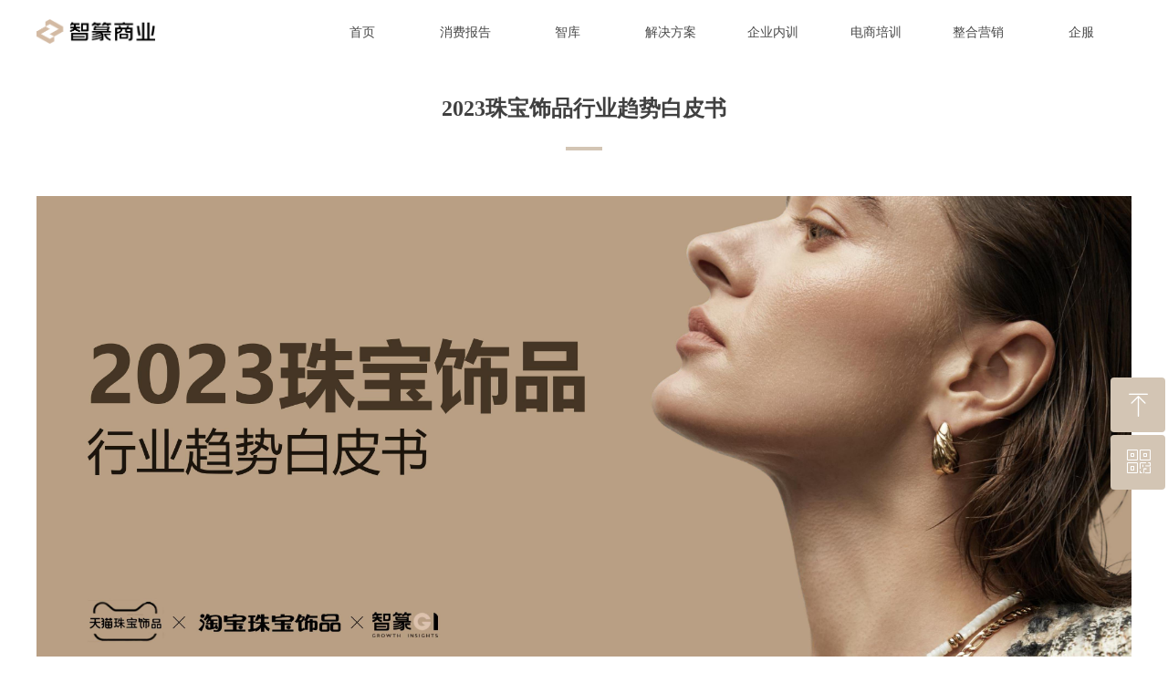

--- FILE ---
content_type: text/html; charset=utf-8
request_url: https://zhizhuan100.com.cn/productinfo/2313654.html?templateId=1647211
body_size: 13730
content:


<!DOCTYPE html>

<html class="smart-design-mode">
<head>


        <meta name="viewport" content="width=device-width, initial-scale=1.0, maximum-scale=1" />

    <meta http-equiv="Content-Type" content="text/html; charset=utf-8" />
    <meta name="description" />
    <meta name="keywords" />
    <meta name="renderer" content="webkit" />
    <meta name="applicable-device" content="pc" />
    <meta http-equiv="Cache-Control" content="no-transform" />
    <title>2023珠宝饰品行业趋势白皮书-智篆商业</title>
    <link rel="icon" href="//img.wanwang.xin/sitefiles10282/10282608/1710922870276.png"/><link rel="shortcut icon" href="//img.wanwang.xin/sitefiles10282/10282608/1710922870276.png"/><link rel="bookmark" href="//img.wanwang.xin/sitefiles10282/10282608/1710922870276.png"/>
    <link href="https://img.wanwang.xin/Designer/Content/bottom/pcstyle.css?_version=20250709210035" rel="stylesheet" type="text/css"/>
    <link href="https://img.wanwang.xin/Content/public/css/reset.css?_version=20251020152400" rel="stylesheet" type="text/css"/>
    <link href="https://img.wanwang.xin/static/iconfont/1.0.0/iconfont.css?_version=20250709210039" rel="stylesheet" type="text/css"/>
    <link href="https://img.wanwang.xin/static/iconfont/2.0.0/iconfont.css?_version=20250709210039" rel="stylesheet" type="text/css"/>
    <link href="https://img.wanwang.xin/static/iconfont/designer/iconfont.css?_version=20250709210039" rel="stylesheet" type="text/css"/>
    <link href="https://img.wanwang.xin/static/iconfont/companyinfo/iconfont.css?_version=20250709210039" rel="stylesheet" type="text/css"/>
    <link href="https://img.wanwang.xin/Designer/Content/base/css/pager.css?_version=20250709210034" rel="stylesheet" type="text/css"/>
    <link href="https://img.wanwang.xin/Designer/Content/base/css/hover-effects.css?_version=20250709210034" rel="stylesheet" type="text/css"/>
    <link href="https://img.wanwang.xin/Designer/Content/base/css/antChain.css?_version=20250709210034" rel="stylesheet" type="text/css"/>


    
    <link href="//img.wanwang.xin/pubsf/10282/10282608/css/1647211_Pc_zh-CN.css?preventCdnCacheSeed=3e9df076a4c846d68fd41da671fa46ac" rel="stylesheet" />
    <script src="https://img.wanwang.xin/Scripts/JQuery/jquery-3.6.3.min.js?_version=20250709210036" type="text/javascript"></script>
    <script src="https://img.wanwang.xin/Designer/Scripts/jquery.lazyload.min.js?_version=20250709210035" type="text/javascript"></script>
    <script src="https://img.wanwang.xin/Designer/Scripts/smart.animation.min.js?_version=20250709210035" type="text/javascript"></script>
    <script src="https://img.wanwang.xin/Designer/Content/Designer-panel/js/kino.razor.min.js?_version=20250709210034" type="text/javascript"></script>
    <script src="https://img.wanwang.xin/Scripts/common.min.js?v=20200318&_version=20251229144725" type="text/javascript"></script>
    <script src="https://img.wanwang.xin/Administration/Scripts/admin.validator.min.js?_version=20250709210033" type="text/javascript"></script>
    <script src="https://img.wanwang.xin/Administration/Content/plugins/cookie/jquery.cookie.js?_version=20250709210032" type="text/javascript"></script>
    <script src="https://img.wanwang.xin/Scripts/utils.js?_version=20251120201831" type="text/javascript"></script>

    <script type='text/javascript' id='lz-slider' src='https://img.wanwang.xin/Scripts/statics/js/lz-slider.min.js' ></script><script type='text/javascript' id='lz-preview' src='https://img.wanwang.xin/Scripts/statics/js/lz-preview.min.js' ></script>
    
    <script type="text/javascript">
           window.SEED_CONFIG = {
       customerId: ""
            };
        $.ajaxSetup({
            cache: false,
            beforeSend: function (jqXHR, settings) {
                settings.data = settings.data && settings.data.length > 0 ? (settings.data + "&") : "";
                settings.data = settings.data + "__RequestVerificationToken=" + $('input[name="__RequestVerificationToken"]').val();
                return true;
            }
        });
    </script>


<script>
  window.SEED_CONFIG=window.SEED_CONFIG||{};
  window.SEED_CONFIG.siteId ="WS20250801152006000004";
  window.SEED_CONFIG.env ="prod";
</script>
<script defer="defer" src="https://o.alicdn.com/msea-fe/seed/index.js"></script>

</head>
<body id="smart-body" area="main">


    <input type="hidden" id="pageinfo"
           value="1647211"
           data-type="3"
           data-device="Pc"
           data-entityid="2313654" />
    <input id="txtDeviceSwitchEnabled" value="show" type="hidden" />




    


    
<!-- 在 mainContentWrapper 的下一层的三个div上设置了zindex。把页头页尾所在的层级调整高于中间内容，以防止中间内容遮盖页头页尾 -->

<div id="mainContentWrapper" style="background-color: transparent; background-image: none; background-repeat: no-repeat;background-position:0 0; background:-moz-linear-gradient(top, none, none);background:-webkit-gradient(linear, left top, left bottom, from(none), to(none));background:-o-linear-gradient(top, none, none);background:-ms-linear-gradient(top, none, none);background:linear-gradient(top, none, none);;
     position: relative; width: 100%;min-width:1200px;background-size: auto;" bgScroll="none">
    
    <div style="background-color: transparent; background-image: none; background-repeat: no-repeat;background-position:0 0; background:-moz-linear-gradient(top, none, none);background:-webkit-gradient(linear, left top, left bottom, from(none), to(none));background:-o-linear-gradient(top, none, none);background:-ms-linear-gradient(top, none, none);background:linear-gradient(top, none, none);;
         position: relative; width: 100%;min-width:1200px;background-size: auto; z-index:auto;" bgScroll="none">
        <div class=" header" cpid="1628426" id="smv_Area0" style="width: 1200px; height: 70px;  position: relative; margin: 0 auto">
            <div id="smv_tem_134_49" ctype="banner" class="esmartMargin smartAbs smartFixed   " cpid="1628426" cstyle="Style2" ccolor="Item0" areaId="Area0" isContainer="True" pvid="" tareaId="Area0"  re-direction="y" daxis="Y" isdeletable="True" style="height: 70px; width: 100%; left: 0px; top: 0px;right:0px;margin:auto;z-index:10003;"><div class="yibuFrameContent tem_134_49  banner_Style2  " style="overflow:visible;;" ><div class="fullcolumn-inner smAreaC" id="smc_Area0" cid="tem_134_49" style="width:1200px">
    <div id="smv_tem_136_57" ctype="nav"  class="esmartMargin smartAbs " cpid="1628426" cstyle="Style13" ccolor="Item0" areaId="Area0" isContainer="False" pvid="tem_134_49" tareaId="Area0"  re-direction="all" daxis="All" isdeletable="True" style="height: 70px; width: 900px; left: 301px; top: 0px;z-index:40;"><div class="yibuFrameContent tem_136_57  nav_Style13  " style="overflow:visible;;" ><div id="nav_tem_136_57" class="nav_pc_t_3">
    <ul class="w-nav" navstyle="style3">
            <li class="sliding-box" style="left:-0px;top:-0px">
                <div class="sliding" style="width:12.5%;"></div>
            </li>
                <li class="w-nav-inner" style="height:70px;line-height:70px;width:12.5%;">
                    <div class="w-nav-item">
                            <a href="/home" target="_self" class="w-nav-item-link">
                                <span class="mw-iconfont"></span>
                                <span class="w-link-txt">首页</span>

                                    <span class="w-link-txt-hover" style="display:none">首页</span>
                            </a>
                        <div class="sliding" style="width:12.5%;"></div>
                    </div>

                </li>
                <li class="w-nav-inner" style="height:70px;line-height:70px;width:12.5%;">
                    <div class="w-nav-item">
                            <a href="/analysis" target="_self" class="w-nav-item-link">
                                <span class="mw-iconfont"></span>
                                <span class="w-link-txt">消费报告</span>

                                    <span class="w-link-txt-hover" style="display:none">消费报告</span>
                            </a>
                        <div class="sliding" style="width:12.5%;"></div>
                    </div>

                </li>
                <li class="w-nav-inner" style="height:70px;line-height:70px;width:12.5%;">
                    <div class="w-nav-item">
                            <a href="/expert" target="_self" class="w-nav-item-link">
                                <span class="mw-iconfont"></span>
                                <span class="w-link-txt">智库</span>

                                    <span class="w-link-txt-hover" style="display:none">智库</span>
                            </a>
                        <div class="sliding" style="width:12.5%;"></div>
                    </div>

                </li>
                <li class="w-nav-inner" style="height:70px;line-height:70px;width:12.5%;">
                    <div class="w-nav-item">
                            <a href="#" target="_self" class="w-nav-item-link">
                                <span class="mw-iconfont"></span>
                                <span class="w-link-txt">解决方案</span>

                                    <span class="w-link-txt-hover" style="display:none">解决方案</span>
                            </a>
                        <div class="sliding" style="width:12.5%;"></div>
                    </div>
                        <ul class="w-subnav" style="width:100px">
                                <li class="w-subnav-item userWidth">
                                        <a href="/consultancy" target="_self" class="w-subnav-link" style="height:60px;line-height:60px;">
                                            <span class="mw-iconfont"></span>
                                            <span class="w-sublink-txt">品牌DTC</span>
                                                <span class="w-sublink-txt-hover" style="display:none">品牌DTC</span>
                                        </a>

                                </li>
                                <li class="w-subnav-item userWidth">
                                        <a href="/digitalization" target="_self" class="w-subnav-link" style="height:60px;line-height:60px;">
                                            <span class="mw-iconfont"></span>
                                            <span class="w-sublink-txt">行业数智化</span>
                                                <span class="w-sublink-txt-hover" style="display:none">行业数智化</span>
                                        </a>

                                </li>
                        </ul>

                </li>
                <li class="w-nav-inner" style="height:70px;line-height:70px;width:12.5%;">
                    <div class="w-nav-item">
                            <a href="/organization" target="_self" class="w-nav-item-link">
                                <span class="mw-iconfont"></span>
                                <span class="w-link-txt">企业内训</span>

                                    <span class="w-link-txt-hover" style="display:none">企业内训</span>
                            </a>
                        <div class="sliding" style="width:12.5%;"></div>
                    </div>

                </li>
                <li class="w-nav-inner" style="height:70px;line-height:70px;width:12.5%;">
                    <div class="w-nav-item">
                            <a href="/e_commerce" target="_self" class="w-nav-item-link">
                                <span class="mw-iconfont"></span>
                                <span class="w-link-txt">电商培训</span>

                                    <span class="w-link-txt-hover" style="display:none">电商培训</span>
                            </a>
                        <div class="sliding" style="width:12.5%;"></div>
                    </div>

                </li>
                <li class="w-nav-inner" style="height:70px;line-height:70px;width:12.5%;">
                    <div class="w-nav-item">
                            <a href="#" target="_self" class="w-nav-item-link">
                                <span class="mw-iconfont"></span>
                                <span class="w-link-txt">整合营销</span>

                                    <span class="w-link-txt-hover" style="display:none">整合营销</span>
                            </a>
                        <div class="sliding" style="width:12.5%;"></div>
                    </div>
                        <ul class="w-subnav" style="width:100px">
                                <li class="w-subnav-item userWidth">
                                        <a href="/branding" target="_self" class="w-subnav-link" style="height:60px;line-height:60px;">
                                            <span class="mw-iconfont"></span>
                                            <span class="w-sublink-txt">知识营销</span>
                                                <span class="w-sublink-txt-hover" style="display:none">知识营销</span>
                                        </a>

                                </li>
                                <li class="w-subnav-item userWidth">
                                        <a href="/mcn" target="_self" class="w-subnav-link" style="height:60px;line-height:60px;">
                                            <span class="mw-iconfont"></span>
                                            <span class="w-sublink-txt">达人营销</span>
                                                <span class="w-sublink-txt-hover" style="display:none">达人营销</span>
                                        </a>

                                </li>
                        </ul>

                </li>
                <li class="w-nav-inner" style="height:70px;line-height:70px;width:12.5%;">
                    <div class="w-nav-item">
                            <a href="/outsourcing" target="_self" class="w-nav-item-link">
                                <span class="mw-iconfont"></span>
                                <span class="w-link-txt">企服</span>

                                    <span class="w-link-txt-hover" style="display:none">企服</span>
                            </a>
                        <div class="sliding" style="width:12.5%;"></div>
                    </div>

                </li>


    </ul>
</div>
<script>
    $(function () {
        $('#nav_tem_136_57').find('.w-subnav').hide();
        var $this, item, itemAll, index, itemW, goTo;
        $('#nav_tem_136_57').off('mouseenter').on('mouseenter', '.w-nav-inner', function () {
            itemAll = $('#nav_tem_136_57').find('.w-subnav');
            $this = $(this);
            $this.find('.w-link-txt').css('display', "none");
            $this.find('.w-link-txt-hover').css('display', "");
            item = $this.find('.w-subnav');
            index = $this.index() -1;
            itemW = $this.width();
            goTo = itemW * index;
            item.slideDown();
            $('#nav_tem_136_57').find('.sliding-box .sliding').hide().show().stop().animate({
                left: goTo
            }, 200, "linear");
        }).off('mouseleave').on('mouseleave', '.w-nav-inner', function () {
            $this = $(this);
            $this.find('.w-link-txt').css('display', "");
            $this.find('.w-link-txt-hover').css('display', "none");
            item = $this.find('.w-subnav');
            item.stop().slideUp();
            $('#nav_tem_136_57').find('.sliding-box .sliding').stop().fadeOut(200);
        });

        $('#smv_tem_136_57 .w-subnav-item').off('mouseenter')
            .on('mouseenter', function () {
            $this = $(this);
            $this.find('.w-sublink-txt').css('display', "none");
            $this.find('.w-sublink-txt-hover').css('display', "block");
        })
         .off('mouseleave').on('mouseleave', function (e) {
            $this = $(this);
            $this.find('.w-sublink-txt').css('display', "block");
            $this.find('.w-sublink-txt-hover').css('display', "none");
        })

        SetNavSelectedStyle('nav_tem_136_57');//选中当前导航
    });
</script></div></div><div id="smv_tem_164_46" ctype="image"  class="esmartMargin smartAbs " cpid="1628426" cstyle="Style1" ccolor="Item0" areaId="Area0" isContainer="False" pvid="tem_134_49" tareaId="Area0"  re-direction="all" daxis="All" isdeletable="True" style="height: 27px; width: 130px; left: 0px; top: 21px;z-index:3;"><div class="yibuFrameContent tem_164_46  image_Style1  " style="overflow:visible;;" >
    <div class="w-image-box image-clip-wrap" data-fillType="0" id="div_tem_164_46">
        <a target="_self" href="/home">
            <img loading="lazy" 
                 src="//img.wanwang.xin/contents/sitefiles2056/10282608/images/49165018.png" 
                 alt="" 
                 title="" 
                 id="img_smv_tem_164_46" 
                 style="width: 128px; height:25px;"
                 class=""
             >
        </a>
    </div>

    <script type="text/javascript">
        $(function () {
            
                InitImageSmv("tem_164_46", "128", "27", "0");
            
                 });
    </script>

</div></div></div>
<div id="bannerWrap_tem_134_49" class="fullcolumn-outer" style="position: absolute; top: 0px; bottom: 0px;">
</div>

<script type="text/javascript">

    $(function () {
        
        

        window["__smvData__tem_134_49"] = {
            oriStyle: $("#smv_tem_134_49 >.yibuFrameContent").attr('style'),
            oriZIndex: $("#smv_tem_134_49").css('z-index')
        }

        var fullScreen = function () {
            $('#bannerWrap_tem_134_49').fullScreenByWindow(function (t) {
                if (VisitFromMobile()) {
                    t.css("min-width", t.parent().width())
                }
            });
        }

        function scrollFixedBannerFn() {
            if ($('#smv_tem_134_49').css("display")==="none") {
               return;
            }

            var elTop = $('#smv_tem_134_49').offset().top;
            var fixdContent = $("#smv_tem_134_49 >.yibuFrameContent");

            var bannerBgEl = $('#bannerWrap_tem_134_49');
            var offsetTop = 0; // $('.headerNavBox').height()

            var currentTop = elTop - $(this).scrollTop()
            if (currentTop < 0) {

                fixdContent.css({
                    position: 'fixed',
                    top: parseInt(0 + offsetTop),
                    left: 0,
                    right: 0,
                    zIndex: parseInt(100000000 + elTop)
                });
                fixdContent.height(fixdContent.parent().height())
                bannerBgEl.addClass("fixed").css('left', 0)
               $('#smv_tem_134_49').css('z-index', 'auto')

                if ("Publish" == "Design" && $("#smv_tem_134_49").parents(".header, .footer").length==0){
                        $('#smv_tem_134_49').disableDrag();
                        $('#smv_tem_134_49').disableResize();
                }

            } else {

                var fixedData = window["__smvData__tem_134_49"]

                fixdContent.attr('style', fixedData.oriStyle)
                fullScreen();
                bannerBgEl.removeClass("fixed")
                $('#smv_tem_134_49').css('z-index', fixedData.oriZIndex)

                if ("Publish" == "Design"&& $("#smv_tem_134_49").parents(".header, .footer").length==0) {
                    $('#smv_tem_134_49').enableDrag();
                    $('#smv_tem_134_49').enableResize();
                }
            }

        }

        var resize = function () {
            $("#smv_tem_134_49 >.yibuFrameContent>.fullcolumn-inner").width($("#smv_tem_134_49").parent().width());
            fullScreen()

            $(window).off('scroll.fixedBanner', scrollFixedBannerFn).on('scroll.fixedBanner', scrollFixedBannerFn)

        }

        if (typeof (LayoutConverter) !== "undefined") {
            LayoutConverter.CtrlJsVariableList.push({
                CtrlId: "tem_134_49",
                ResizeFunc: resize,
            });
        }
        else {
            $(window).resize(function (e) {
                if (e.target == this) {
                    resize();
                }
            });
        }

        resize();
    });
</script>
</div></div>
        </div>
    </div>

    <div class="main-layout-wrapper" id="smv_AreaMainWrapper" style="background-color: transparent; background-image: none;
         background-repeat: no-repeat;background-position:0 0; background:-moz-linear-gradient(top, none, none);background:-webkit-gradient(linear, left top, left bottom, from(none), to(none));background:-o-linear-gradient(top, none, none);background:-ms-linear-gradient(top, none, none);background:linear-gradient(top, none, none);;background-size: auto; z-index:auto;"
         bgScroll="none">
        <div class="main-layout" id="tem-main-layout11" style="width: 100%;">
            <div style="display: none">
                
            </div>
            <div class="" id="smv_MainContent" rel="mainContentWrapper" style="width: 100%; min-height: 300px; position: relative; ">
                
                <div class="smvWrapper"  style="width: 100%;  position: relative; background-color: transparent; background-image: none; background-repeat: no-repeat; background:-moz-linear-gradient(top, none, none);background:-webkit-gradient(linear, left top, left bottom, from(none), to(none));background:-o-linear-gradient(top, none, none);background:-ms-linear-gradient(top, none, none);background:linear-gradient(top, none, none);;background-position:0 0;background-size:auto;"><div class="smvContainer" id="smv_Main" cpid="1647211" style="min-height:200px;width:1200px;height:423px;  position: relative; "><div id="smv_tem_26_49" ctype="banner"  class="esmartMargin smartAbs " cpid="1647211" cstyle="Style1" ccolor="Item0" areaId="" isContainer="True" pvid="" tareaId=""  re-direction="y" daxis="Y" isdeletable="True" style="height: 355px; width: 100%; left: 0px; top: 32px;z-index:20;"><div class="yibuFrameContent tem_26_49  banner_Style1  " style="overflow:visible;;" ><div class="fullcolumn-inner smAreaC" id="smc_Area0" cid="tem_26_49" style="width:1200px">
    <div id="smv_tem_27_13" ctype="productTitleBind"  class="smartRecpt esmartMargin smartAbs " cpid="1647211" cstyle="Style1" ccolor="Item0" areaId="Area0" isContainer="False" pvid="tem_26_49" tareaId=""  re-direction="x" daxis="All" isdeletable="True" style="min-height: 34px; width: 1200px; left: 0px; top: 0px;z-index:2;"><div class="yibuFrameContent tem_27_13  productTitleBind_Style1  " style="overflow:visible;;" ><h1 class="w-title">2023珠宝饰品行业趋势白皮书</h1></div></div><div id="smv_tem_29_3" ctype="productContentBind"  class="smartRecpt esmartMargin smartAbs " cpid="1647211" cstyle="Style1" ccolor="Item0" areaId="Area0" isContainer="False" pvid="tem_26_49" tareaId=""  re-direction="all" daxis="All" isdeletable="True" style="min-height: 236px; width: 1200px; left: 0px; top: 113px;z-index:4;"><div class="yibuFrameContent tem_29_3  productContentBind_Style1  " style="overflow:visible;;" ><style>
    .w-detail ul, .w-detail li, .w-detail ol {
        list-style: revert;
        margin:0;
    }

    .w-detail ul, .w-detail ol {
        padding-left: 40px;
    }
</style>
<!--product detail-->
<div id="tem_29_3_txt" class="w-detailcontent">
    <div class="w-detail"><p style="text-align:center"><img alt="" height="2250" src="//nwzimg.wezhan.cn/contents/sitefiles2056/10282608/images/46281033.jpg" width="4000" /><img alt="" height="2250" src="//nwzimg.wezhan.cn/contents/sitefiles2056/10282608/images/46281031.jpg" width="4000" /><img alt="" height="2250" src="//nwzimg.wezhan.cn/contents/sitefiles2056/10282608/images/46281032.jpg" width="4000" /><img alt="" height="2250" src="//nwzimg.wezhan.cn/contents/sitefiles2056/10282608/images/46281034.jpg" width="4000" /><img alt="" height="2250" src="//nwzimg.wezhan.cn/contents/sitefiles2056/10282608/images/46281035.jpg" width="4000" /><img alt="" height="2250" src="//nwzimg.wezhan.cn/contents/sitefiles2056/10282608/images/46281041.jpg" width="4000" /><img alt="" height="2250" src="//nwzimg.wezhan.cn/contents/sitefiles2056/10282608/images/46281044.jpg" width="4000" /><img alt="" height="2250" src="//nwzimg.wezhan.cn/contents/sitefiles2056/10282608/images/46281036.jpg" width="4000" /><img alt="" height="2250" src="//nwzimg.wezhan.cn/contents/sitefiles2056/10282608/images/46281040.jpg" width="4000" /><img alt="" height="2250" src="//nwzimg.wezhan.cn/contents/sitefiles2056/10282608/images/46281038.jpg" width="4000" /><img alt="" height="2250" src="//nwzimg.wezhan.cn/contents/sitefiles2056/10282608/images/46281043.jpg" width="4000" /><img alt="" height="2250" src="//nwzimg.wezhan.cn/contents/sitefiles2056/10282608/images/46281042.jpg" width="4000" /><img alt="" height="2250" src="//nwzimg.wezhan.cn/contents/sitefiles2056/10282608/images/46281045.jpg" width="4000" /><img alt="" height="2250" src="//nwzimg.wezhan.cn/contents/sitefiles2056/10282608/images/46281046.jpg" width="4000" /><img alt="" height="2250" src="//nwzimg.wezhan.cn/contents/sitefiles2056/10282608/images/46281048.jpg" width="4000" /><img alt="" height="2250" src="//nwzimg.wezhan.cn/contents/sitefiles2056/10282608/images/46281049.jpg" width="4000" /><img alt="" height="2250" src="//nwzimg.wezhan.cn/contents/sitefiles2056/10282608/images/46281050.jpg" width="4000" /><img alt="" height="2250" src="//nwzimg.wezhan.cn/contents/sitefiles2056/10282608/images/46281051.jpg" width="4000" /><img alt="" height="2250" src="//nwzimg.wezhan.cn/contents/sitefiles2056/10282608/images/46281052.jpg" width="4000" /><img alt="" height="2250" src="//nwzimg.wezhan.cn/contents/sitefiles2056/10282608/images/46281053.jpg" width="4000" /><img alt="" height="2250" src="//nwzimg.wezhan.cn/contents/sitefiles2056/10282608/images/46281054.jpg" width="4000" /><img alt="" height="2250" src="//nwzimg.wezhan.cn/contents/sitefiles2056/10282608/images/46281056.jpg" width="4000" /><img alt="" height="2250" src="//nwzimg.wezhan.cn/contents/sitefiles2056/10282608/images/46281057.jpg" width="4000" /><img alt="" height="2250" src="//nwzimg.wezhan.cn/contents/sitefiles2056/10282608/images/46281058.jpg" width="4000" /><img alt="" height="2250" src="//nwzimg.wezhan.cn/contents/sitefiles2056/10282608/images/46281059.jpg" width="4000" /><img alt="" height="2250" src="//nwzimg.wezhan.cn/contents/sitefiles2056/10282608/images/46281060.jpg" width="4000" /><img alt="" height="2250" src="//nwzimg.wezhan.cn/contents/sitefiles2056/10282608/images/46281062.jpg" width="4000" /><img alt="" height="2250" src="//nwzimg.wezhan.cn/contents/sitefiles2056/10282608/images/46281064.jpg" width="4000" /><img alt="" height="2250" src="//nwzimg.wezhan.cn/contents/sitefiles2056/10282608/images/46281065.jpg" width="4000" /><img alt="" height="2250" src="//nwzimg.wezhan.cn/contents/sitefiles2056/10282608/images/46281066.jpg" width="4000" /><img alt="" height="2250" src="//nwzimg.wezhan.cn/contents/sitefiles2056/10282608/images/46281067.jpg" width="4000" /><img alt="" height="2250" src="//nwzimg.wezhan.cn/contents/sitefiles2056/10282608/images/46281068.jpg" width="4000" /><img alt="" height="2250" src="//nwzimg.wezhan.cn/contents/sitefiles2056/10282608/images/46281070.jpg" width="4000" /><img alt="" height="2250" src="//nwzimg.wezhan.cn/contents/sitefiles2056/10282608/images/46281071.jpg" width="4000" /><img alt="" height="2250" src="//nwzimg.wezhan.cn/contents/sitefiles2056/10282608/images/46281072.jpg" width="4000" /><img alt="" height="2250" src="//nwzimg.wezhan.cn/contents/sitefiles2056/10282608/images/46281073.jpg" width="4000" /><img alt="" height="2250" src="//nwzimg.wezhan.cn/contents/sitefiles2056/10282608/images/46281074.jpg" width="4000" /><img alt="" height="2250" src="//nwzimg.wezhan.cn/contents/sitefiles2056/10282608/images/46281075.jpg" width="4000" /><img alt="" height="2250" src="//nwzimg.wezhan.cn/contents/sitefiles2056/10282608/images/46281076.jpg" width="4000" /><img alt="" height="2250" src="//nwzimg.wezhan.cn/contents/sitefiles2056/10282608/images/46281077.jpg" width="4000" /><img alt="" height="2250" src="//nwzimg.wezhan.cn/contents/sitefiles2056/10282608/images/46281079.jpg" width="4000" /><img alt="" height="2250" src="//nwzimg.wezhan.cn/contents/sitefiles2056/10282608/images/46281080.jpg" width="4000" /><img alt="" height="2250" src="//nwzimg.wezhan.cn/contents/sitefiles2056/10282608/images/46281081.jpg" width="4000" /><img alt="" height="2250" src="//nwzimg.wezhan.cn/contents/sitefiles2056/10282608/images/46281082.jpg" width="4000" /><img alt="" height="2250" src="//nwzimg.wezhan.cn/contents/sitefiles2056/10282608/images/46281083.jpg" width="4000" /><img alt="" height="2250" src="//nwzimg.wezhan.cn/contents/sitefiles2056/10282608/images/46281084.jpg" width="4000" /><img alt="" height="2250" src="//nwzimg.wezhan.cn/contents/sitefiles2056/10282608/images/46281085.jpg" width="4000" /><img alt="" height="2250" src="//nwzimg.wezhan.cn/contents/sitefiles2056/10282608/images/46281087.jpg" width="4000" /><img alt="" height="2250" src="//nwzimg.wezhan.cn/contents/sitefiles2056/10282608/images/46281088.jpg" width="4000" /><img alt="" height="2250" src="//nwzimg.wezhan.cn/contents/sitefiles2056/10282608/images/46281090.jpg" width="4000" /><img alt="" height="2250" src="//nwzimg.wezhan.cn/contents/sitefiles2056/10282608/images/46281091.jpg" width="4000" /><img alt="" height="2250" src="//nwzimg.wezhan.cn/contents/sitefiles2056/10282608/images/46281092.jpg" width="4000" /><img alt="" height="2250" src="//nwzimg.wezhan.cn/contents/sitefiles2056/10282608/images/46281093.jpg" width="4000" /><img alt="" height="2250" src="//nwzimg.wezhan.cn/contents/sitefiles2056/10282608/images/46281094.jpg" width="4000" /><img alt="" height="2250" src="//nwzimg.wezhan.cn/contents/sitefiles2056/10282608/images/46281029.jpg" width="4000" /></p>
</div>
</div>
<!--/product detail-->
<script type="text/javascript">

    $(function () {
        var contentWidth = parseInt($('#smv_tem_29_3').css("width"));
        ///长图自适应屏幕
        $('#smv_tem_29_3 img').each(function () {
            $(this).load(function () {
                var width = $(this).width();
                if (width > contentWidth){
                    $(this).css("cssText", 'max-width:' + contentWidth + 'px !important;height:auto !important;');
                }
            });
        });
        $('#smv_tem_29_3 table').each(function () {
            $(this).removeAttr("width");
            if ($(this).width() > contentWidth) {
                $(this).css("width", "100%");
            }
        });

        var splitLength = $('#tem_29_3_txt').find("div").html().split("_ueditor_page_break_tag_");
        if (splitLength.length > 1) {
            pagination('tem_29_3_txt', "首页", "末页", "上一页", "下一页", function (hisHeight) {
                if (typeof hisHeight == 'undefined')
                {
                    $('#smv_tem_29_3').smrecompute();
                }
                else
                {
                    var tabContentHeight = $('#tem_29_3_txt').height();
                    $('#smv_tem_29_3').smrecompute("recomputeTo", [tabContentHeight, hisHeight]);
                }
                $('#smv_tem_29_3 img').each(function () {
                    var src = $(this).attr("src");
                    if (typeof src != 'undefined' && src != "") {
                        $(this).attr("src", "");
                        $(this)[0].onload = function () {
                            $('#smv_tem_29_3').smrecompute();
                        };
                        $(this).attr("src", src);
                    }
                });
                showBigImg_tem_29_3();
            });
        }
        else
        {
            $('#smv_tem_29_3 img').each(function () {
                var src = $(this).attr("src");
                if (typeof src != 'undefined' && src != "") {
                    $(this).attr("src", "");
                    $(this)[0].onload = function () {
                        $('#smv_tem_29_3').smrecompute();
                    };
                    $(this).attr("src", src);
                }
            });
           showBigImg_tem_29_3();
        }

        xwezhan.cssUeditorTale();
    });

    function showBigImg_tem_29_3()
    {
        if (false)
        {
            var bigImageArray = [];
            $('#smv_tem_29_3 img').each(function () {
                if ($(this).parents("a").length == 0) {
                    var srcStr = $(this).attr("src");
                   $(this).lzpreview({
                        cssLink: '/Content/css/atlas-preview.css',
                        pageSize: 1,//每页最大图片数
                        imgUrl: [srcStr],
                        imgAlt: [''],
                        imgLink: ['javascript:void(0)'],
                        imgTarget: [''],
                        itemSelect: $(this),
                        arrow: false,
                        thumbnail: false
                    });
                }
            });
        }
    }
</script>
</div></div><div id="smv_tem_30_15" ctype="line"  class="esmartMargin smartAbs " cpid="1647211" cstyle="Style1" ccolor="Item0" areaId="Area0" isContainer="False" pvid="tem_26_49" tareaId=""  re-direction="x" daxis="All" isdeletable="True" style="height: 20px; width: 40px; left: 580px; top: 50px;z-index:5;"><div class="yibuFrameContent tem_30_15  line_Style1  " style="overflow:visible;;" ><!-- w-line -->
<div style="position:relative; height:100%">
    <div class="w-line" style="position:absolute;top:50%;" linetype="horizontal"></div>
</div>
</div></div></div>
<div id="bannerWrap_tem_26_49" class="fullcolumn-outer" style="position: absolute; top: 0; bottom: 0;">
</div>

<script type="text/javascript">

    $(function () {
        var resize = function () {
            $("#smv_tem_26_49 >.yibuFrameContent>.fullcolumn-inner").width($("#smv_tem_26_49").parent().width());
            $('#bannerWrap_tem_26_49').fullScreen(function (t) {
                if (VisitFromMobile()) {
                    t.css("min-width", t.parent().width())
                }
            });
        }
        if (typeof (LayoutConverter) !== "undefined") {
            LayoutConverter.CtrlJsVariableList.push({
                CtrlId: "tem_26_49",
                ResizeFunc: resize,
            });
        } else {
            $(window).resize(function (e) {
                if (e.target == this) {
                    resize();
                }
            });
        }

        resize();
    });
</script>
</div></div></div></div><input type='hidden' name='__RequestVerificationToken' id='token__RequestVerificationToken' value='fz6xLtJD2AQpNqkBd-VUEsNrzQ2xMJvnkc6MJ3-qIpFtUDxipj8yYvOrttB5xT2v9225ocCRYBZCnL9iEuRD5yiZQSOqhL-ImTz9kKjvGsI1' />
            </div>
        </div>
    </div>

    <div style="background-color: transparent; background-image: none; background-repeat: no-repeat;background-position:0 0; background:-moz-linear-gradient(top, none, none);background:-webkit-gradient(linear, left top, left bottom, from(none), to(none));background:-o-linear-gradient(top, none, none);background:-ms-linear-gradient(top, none, none);background:linear-gradient(top, none, none);;
         position: relative; width: 100%;min-width:1200px;background-size: auto; z-index:auto;" bgScroll="none">
        <div class=" footer" cpid="1628426" id="smv_Area3" style="width: 1200px; height: 260px; position: relative; margin: 0 auto;">
            <div id="smv_tem_99_7" ctype="banner"  class="esmartMargin smartAbs " cpid="1628426" cstyle="Style1" ccolor="Item0" areaId="Area3" isContainer="True" pvid="" tareaId="Area3"  re-direction="y" daxis="Y" isdeletable="True" style="height: 260px; width: 100%; left: 0px; top: 0px;z-index:2;"><div class="yibuFrameContent tem_99_7  banner_Style1  " style="overflow:visible;;" ><div class="fullcolumn-inner smAreaC" id="smc_Area0" cid="tem_99_7" style="width:1200px">
    <div id="smv_tem_186_31" ctype="text"  class="esmartMargin smartAbs " cpid="1628426" cstyle="Style1" ccolor="Item2" areaId="Area0" isContainer="False" pvid="tem_99_7" tareaId="Area3"  re-direction="all" daxis="All" isdeletable="True" style="height: 40px; width: 152px; left: 198px; top: 184px;z-index:5;"><div class="yibuFrameContent tem_186_31  text_Style1  " style="overflow:hidden;;" ><div id='txt_tem_186_31' style="height: 100%;">
    <div class="editableContent" id="txtc_tem_186_31" style="height: 100%; word-wrap:break-word;">
        <p><span style="line-height:1.5"><span style="font-size:14px"><strong><span style="font-family:Source Han Sans"><span style="color:#ffffff">关注智篆商业公众号</span></span></strong></span></span></p>

<p><span style="line-height:1.5"><span style="font-size:12px"><span style="font-family:Source Han Sans"><span style="color:#ffffff">获取活动资讯和商业洞察</span></span></span></span></p>

    </div>
</div>

<script>
    var tables = $(' #smv_tem_186_31').find('table')
    for (var i = 0; i < tables.length; i++) {
        var tab = tables[i]
        var borderWidth = $(tab).attr('border')
        if (borderWidth <= 0 || !borderWidth) {
            console.log(tab)
            $(tab).addClass('hidden-border')
            $(tab).children("tbody").children("tr").children("td").addClass('hidden-border')
            $(tab).children("tbody").children("tr").children("th").addClass('hidden-border')
            $(tab).children("thead").children("tr").children("td").addClass('hidden-border')
            $(tab).children("thead").children("tr").children("th").addClass('hidden-border')
            $(tab).children("tfoot").children("tr").children("td").addClass('hidden-border')
            $(tab).children("tfoot").children("tr").children("th").addClass('hidden-border')
        }
    }
</script></div></div><div id="smv_tem_187_36" ctype="text"  class="esmartMargin smartAbs " cpid="1628426" cstyle="Style1" ccolor="Item2" areaId="Area0" isContainer="False" pvid="tem_99_7" tareaId="Area3"  re-direction="all" daxis="All" isdeletable="True" style="height: 84px; width: 284px; left: 517px; top: 72px;z-index:5;"><div class="yibuFrameContent tem_187_36  text_Style1  " style="overflow:hidden;;" ><div id='txt_tem_187_36' style="height: 100%;">
    <div class="editableContent" id="txtc_tem_187_36" style="height: 100%; word-wrap:break-word;">
        <p><span style="color:#ffffff"><span style="font-family:Source Han Sans"><span style="font-size:14px"><span style="line-height:1.5">邮箱：contact-us@zhizhuan100.com<br />
地址：浙江省杭州市余杭区西溪绿境B1</span></span></span></span></p>

<p><span style="line-height:1.5"><span style="color:#ffffff"><span style="font-family:Source Han Sans"><span style="font-size:14px"><span style="font-family:Source Han Sans">公司名称：</span>杭州智篆文化传播有限公司</span></span></span></span></p>

    </div>
</div>

<script>
    var tables = $(' #smv_tem_187_36').find('table')
    for (var i = 0; i < tables.length; i++) {
        var tab = tables[i]
        var borderWidth = $(tab).attr('border')
        if (borderWidth <= 0 || !borderWidth) {
            console.log(tab)
            $(tab).addClass('hidden-border')
            $(tab).children("tbody").children("tr").children("td").addClass('hidden-border')
            $(tab).children("tbody").children("tr").children("th").addClass('hidden-border')
            $(tab).children("thead").children("tr").children("td").addClass('hidden-border')
            $(tab).children("thead").children("tr").children("th").addClass('hidden-border')
            $(tab).children("tfoot").children("tr").children("td").addClass('hidden-border')
            $(tab).children("tfoot").children("tr").children("th").addClass('hidden-border')
        }
    }
</script></div></div><div id="smv_tem_188_57" ctype="text"  class="esmartMargin smartAbs " cpid="1628426" cstyle="Style1" ccolor="Item2" areaId="Area0" isContainer="False" pvid="tem_99_7" tareaId="Area3"  re-direction="all" daxis="All" isdeletable="True" style="height: 29px; width: 117px; left: 200px; top: 30px;z-index:5;"><div class="yibuFrameContent tem_188_57  text_Style1  " style="overflow:hidden;;" ><div id='txt_tem_188_57' style="height: 100%;">
    <div class="editableContent" id="txtc_tem_188_57" style="height: 100%; word-wrap:break-word;">
        <p><span style="font-size:18px"><span style="line-height:1.2"><strong><span style="font-family:Source Han Sans"><span style="color:#ffffff">联系我们</span></span></strong></span></span></p>

    </div>
</div>

<script>
    var tables = $(' #smv_tem_188_57').find('table')
    for (var i = 0; i < tables.length; i++) {
        var tab = tables[i]
        var borderWidth = $(tab).attr('border')
        if (borderWidth <= 0 || !borderWidth) {
            console.log(tab)
            $(tab).addClass('hidden-border')
            $(tab).children("tbody").children("tr").children("td").addClass('hidden-border')
            $(tab).children("tbody").children("tr").children("th").addClass('hidden-border')
            $(tab).children("thead").children("tr").children("td").addClass('hidden-border')
            $(tab).children("thead").children("tr").children("th").addClass('hidden-border')
            $(tab).children("tfoot").children("tr").children("td").addClass('hidden-border')
            $(tab).children("tfoot").children("tr").children("th").addClass('hidden-border')
        }
    }
</script></div></div><div id="smv_tem_189_14" ctype="image"  class="esmartMargin smartAbs " cpid="1628426" cstyle="Style1" ccolor="Item0" areaId="Area0" isContainer="False" pvid="tem_99_7" tareaId="Area3"  re-direction="all" daxis="All" isdeletable="True" style="height: 97px; width: 97px; left: 200px; top: 75px;z-index:10003;"><div class="yibuFrameContent tem_189_14  image_Style1  " style="overflow:visible;;" >
    <div class="w-image-box image-clip-wrap" data-fillType="0" id="div_tem_189_14">
        <a target="_self" href="">
            <img loading="lazy" 
                 src="//img.wanwang.xin/contents/sitefiles2056/10282608/images/45634450.jpg" 
                 alt="" 
                 title="" 
                 id="img_smv_tem_189_14" 
                 style="width: 95px; height:95px;"
                 class=""
             >
        </a>
    </div>

    <script type="text/javascript">
        $(function () {
            
                InitImageSmv("tem_189_14", "95", "97", "0");
            
                 });
    </script>

</div></div><div id="smv_tem_190_58" ctype="text"  class="esmartMargin smartAbs " cpid="1628426" cstyle="Style1" ccolor="Item2" areaId="Area0" isContainer="False" pvid="tem_99_7" tareaId="Area3"  re-direction="all" daxis="All" isdeletable="True" style="height: 40px; width: 152px; left: 362px; top: 184px;z-index:5;"><div class="yibuFrameContent tem_190_58  text_Style1  " style="overflow:hidden;;" ><div id='txt_tem_190_58' style="height: 100%;">
    <div class="editableContent" id="txtc_tem_190_58" style="height: 100%; word-wrap:break-word;">
        <p><span style="line-height:1.5"><span style="font-size:14px"><strong><span style="font-family:Source Han Sans"><span style="color:#ffffff">添加增长小助手微信</span></span></strong></span></span></p>

<p><span style="line-height:1.5"><span style="font-size:12px"><span style="font-family:Source Han Sans"><span style="color:#ffffff">下载完整版趋势报告</span></span></span></span></p>

    </div>
</div>

<script>
    var tables = $(' #smv_tem_190_58').find('table')
    for (var i = 0; i < tables.length; i++) {
        var tab = tables[i]
        var borderWidth = $(tab).attr('border')
        if (borderWidth <= 0 || !borderWidth) {
            console.log(tab)
            $(tab).addClass('hidden-border')
            $(tab).children("tbody").children("tr").children("td").addClass('hidden-border')
            $(tab).children("tbody").children("tr").children("th").addClass('hidden-border')
            $(tab).children("thead").children("tr").children("td").addClass('hidden-border')
            $(tab).children("thead").children("tr").children("th").addClass('hidden-border')
            $(tab).children("tfoot").children("tr").children("td").addClass('hidden-border')
            $(tab).children("tfoot").children("tr").children("th").addClass('hidden-border')
        }
    }
</script></div></div><div id="smv_tem_191_58" ctype="image"  class="esmartMargin smartAbs " cpid="1628426" cstyle="Style1" ccolor="Item0" areaId="Area0" isContainer="False" pvid="tem_99_7" tareaId="Area3"  re-direction="all" daxis="All" isdeletable="True" style="height: 94px; width: 97px; left: 364px; top: 75px;z-index:10003;"><div class="yibuFrameContent tem_191_58  image_Style1  " style="overflow:visible;;" >
    <div class="w-image-box image-clip-wrap" data-fillType="0" id="div_tem_191_58">
        <a target="_self" href="">
            <img loading="lazy" 
                 src="//img.wanwang.xin/contents/sitefiles2056/10282608/images/174625503.jpg" 
                 alt="" 
                 title="" 
                 id="img_smv_tem_191_58" 
                 style="width: 95px; height:92px;"
                 class=""
             >
        </a>
    </div>

    <script type="text/javascript">
        $(function () {
            
                InitImageSmv("tem_191_58", "95", "94", "0");
            
                 });
    </script>

</div></div><div id="smv_tem_192_24" ctype="text"  class="esmartMargin smartAbs " cpid="1628426" cstyle="Style1" ccolor="Item2" areaId="Area0" isContainer="False" pvid="tem_99_7" tareaId="Area3"  re-direction="all" daxis="All" isdeletable="True" style="height: 29px; width: 117px; left: 933px; top: 30px;z-index:5;"><div class="yibuFrameContent tem_192_24  text_Style1  " style="overflow:hidden;;" ><div id='txt_tem_192_24' style="height: 100%;">
    <div class="editableContent" id="txtc_tem_192_24" style="height: 100%; word-wrap:break-word;">
        <p><span style="font-size:18px"><span style="line-height:1.2"><strong><span style="font-family:Source Han Sans"><span style="color:#ffffff">合作伙伴</span></span></strong></span></span></p>

    </div>
</div>

<script>
    var tables = $(' #smv_tem_192_24').find('table')
    for (var i = 0; i < tables.length; i++) {
        var tab = tables[i]
        var borderWidth = $(tab).attr('border')
        if (borderWidth <= 0 || !borderWidth) {
            console.log(tab)
            $(tab).addClass('hidden-border')
            $(tab).children("tbody").children("tr").children("td").addClass('hidden-border')
            $(tab).children("tbody").children("tr").children("th").addClass('hidden-border')
            $(tab).children("thead").children("tr").children("td").addClass('hidden-border')
            $(tab).children("thead").children("tr").children("th").addClass('hidden-border')
            $(tab).children("tfoot").children("tr").children("td").addClass('hidden-border')
            $(tab).children("tfoot").children("tr").children("th").addClass('hidden-border')
        }
    }
</script></div></div><div id="smv_tem_193_3" ctype="image"  class="esmartMargin smartAbs " cpid="1628426" cstyle="Style1" ccolor="Item0" areaId="Area0" isContainer="False" pvid="tem_99_7" tareaId="Area3"  re-direction="all" daxis="All" isdeletable="True" style="height: 38px; width: 138px; left: 934px; top: 75px;z-index:10004;"><div class="yibuFrameContent tem_193_3  image_Style1  " style="overflow:visible;;" >
    <div class="w-image-box image-clip-wrap" data-fillType="0" id="div_tem_193_3">
        <a target="_self" href="">
            <img loading="lazy" 
                 src="//img.wanwang.xin/contents/sitefiles2056/10282608/images/44005687.png" 
                 alt="" 
                 title="" 
                 id="img_smv_tem_193_3" 
                 style="width: 136px; height:36px;"
                 class=""
             >
        </a>
    </div>

    <script type="text/javascript">
        $(function () {
            
                InitImageSmv("tem_193_3", "136", "38", "0");
            
                 });
    </script>

</div></div><div id="smv_tem_194_32" ctype="image"  class="esmartMargin smartAbs " cpid="1628426" cstyle="Style1" ccolor="Item0" areaId="Area0" isContainer="False" pvid="tem_99_7" tareaId="Area3"  re-direction="all" daxis="All" isdeletable="True" style="height: 32px; width: 99px; left: 1097px; top: 78px;z-index:10005;"><div class="yibuFrameContent tem_194_32  image_Style1  " style="overflow:visible;;" >
    <div class="w-image-box image-clip-wrap" data-fillType="0" id="div_tem_194_32">
        <a target="_self" href="">
            <img loading="lazy" 
                 src="//img.wanwang.xin/contents/sitefiles2056/10282608/images/44005688.png" 
                 alt="" 
                 title="" 
                 id="img_smv_tem_194_32" 
                 style="width: 97px; height:30px;"
                 class=""
             >
        </a>
    </div>

    <script type="text/javascript">
        $(function () {
            
                InitImageSmv("tem_194_32", "97", "32", "0");
            
                 });
    </script>

</div></div><div id="smv_tem_197_59" ctype="image"  class="esmartMargin smartAbs " cpid="1628426" cstyle="Style1" ccolor="Item0" areaId="Area0" isContainer="False" pvid="tem_99_7" tareaId="Area3"  re-direction="all" daxis="All" isdeletable="True" style="height: 218px; width: 498px; left: 0px; top: 41px;z-index:0;"><div class="yibuFrameContent tem_197_59  image_Style1  " style="overflow:visible;;" >
    <div class="w-image-box image-clip-wrap" data-fillType="0" id="div_tem_197_59">
        <a target="_self" href="">
            <img loading="lazy" 
                 src="//img.wanwang.xin/contents/sitefiles2056/10282608/images/49165441.png" 
                 alt="" 
                 title="" 
                 id="img_smv_tem_197_59" 
                 style="width: 496px; height:216px;"
                 class="imgCliped"
             >
        </a>
    </div>

    <script type="text/javascript">
        $(function () {
                 });
    </script>

</div></div><div id="smv_tem_198_55" ctype="image"  class="esmartMargin smartAbs " cpid="1628426" cstyle="Style1" ccolor="Item0" areaId="Area0" isContainer="False" pvid="tem_99_7" tareaId="Area3"  re-direction="all" daxis="All" isdeletable="True" style="height: 27px; width: 130px; left: 0px; top: 29px;z-index:3;"><div class="yibuFrameContent tem_198_55  image_Style1  " style="overflow:visible;;" >
    <div class="w-image-box image-clip-wrap" data-fillType="0" id="div_tem_198_55">
        <a target="_self" href="/home">
            <img loading="lazy" 
                 src="//img.wanwang.xin/contents/sitefiles2056/10282608/images/49166016.png" 
                 alt="" 
                 title="" 
                 id="img_smv_tem_198_55" 
                 style="width: 128px; height:25px;"
                 class=""
             >
        </a>
    </div>

    <script type="text/javascript">
        $(function () {
            
                InitImageSmv("tem_198_55", "128", "27", "0");
            
                 });
    </script>

</div></div></div>
<div id="bannerWrap_tem_99_7" class="fullcolumn-outer" style="position: absolute; top: 0; bottom: 0;">
</div>

<script type="text/javascript">

    $(function () {
        var resize = function () {
            $("#smv_tem_99_7 >.yibuFrameContent>.fullcolumn-inner").width($("#smv_tem_99_7").parent().width());
            $('#bannerWrap_tem_99_7').fullScreen(function (t) {
                if (VisitFromMobile()) {
                    t.css("min-width", t.parent().width())
                }
            });
        }
        if (typeof (LayoutConverter) !== "undefined") {
            LayoutConverter.CtrlJsVariableList.push({
                CtrlId: "tem_99_7",
                ResizeFunc: resize,
            });
        } else {
            $(window).resize(function (e) {
                if (e.target == this) {
                    resize();
                }
            });
        }

        resize();
    });
</script>
</div></div><div id="smv_tem_174_28" ctype="qqservice" class="esmartMargin smartAbs smartFixed   " cpid="1628426" cstyle="Style3" ccolor="Item0" areaId="Area3" isContainer="False" pvid="" tareaId="Area3"  re-direction="x" daxis="All" isdeletable="True" style="height: 126px; width: 196px; right: 0px; bottom: 180px;z-index:10006;"><div class="yibuFrameContent tem_174_28  qqservice_Style3  " style="overflow:hidden;;" >
<!--w-cs-->
<div class="tem_174_28_c w-cs" id="qqservice_tem_174_28">
    <ul class="w-cs-btn">
        <li class="w-cs-list w-cs-upBtn " onclick="gotoTop();return false;">
            <div class="w-cs-list-warp">
                <span class=" w-cs-icon">
                    <i class="mw-iconfont">&#xa078;</i>
                </span>
                <span class="w-cs-text">回到顶部</span>
            </div>
        </li>
        <li class="w-cs-list w-cs-phoneBtn w-hide">
            <div class="w-cs-list-warp">
                <span class="w-cs-icon"><i class="mw-iconfont icon-phone">&#xa085;</i></span>
                <span class="w-cs-text">88888888</span>
            </div>
        </li>
        <li class="w-cs-list w-cs-qqBtn w-hide">
            <div class="w-cs-list-warp">
                <span class="w-cs-icon"><i class="mw-iconfont">&#xa057;</i></span>
                <a class="w-cs-text" href="//wpa.qq.com/msgrd?v=3&amp;uin=123456&amp;site=qq&amp;menu=yes" target="_blank">客服微信</a>
            </div>
        </li>
        <li class="w-cs-list w-cs-qrcodeBtn ">
            <div class="w-cs-list-warp">
                <span class="w-cs-icon"><i class="mw-iconfont icon-qrcode">&#xa025;</i></span>
                <span class="w-cs-text">联系我们</span>
                <div class="w-cs-code"><img loading="lazy" src="//img.wanwang.xin/contents/sitefiles2056/10282608/images/174625503.jpg" alt=""></div>
            </div>
        </li>
    </ul>
</div>
<!--/w-cs-->

<script>
    $(function () {
        var sv = $("#qqservice_tem_174_28");
        var sumWidth = sv.outerWidth();

        sv.css("width", 60 + "px");
        //  二维码区域高度
        var imgHeight = sv.find(".w-cs-qrcodeBtn").height();
        var sumtImgHeight = imgHeight + 180 + "px";
        var smv = $("#smv_tem_174_28");
        sv.hover(function () {
            sumWidth = sv.outerWidth();
            var svmWidth = smv.outerWidth();
            var maxWidth = Math.max(sumWidth, svmWidth);
            $(this).stop().animate({ width: maxWidth + "px" }, 200);
            sv.find(".w-cs-qrcodeBtn").stop().animate({ height: sumtImgHeight }, 200);
        }, function () {
            $(this).stop().animate({ width: 60 +"px" }, 200);
            sv.find(".w-cs-qrcodeBtn").stop().animate({ height: imgHeight }, 200);
        });

             
                 $("#smv_tem_174_28").addClass('exist').appendTo($('body'));
             
    });

    
    function gotoTop() {
        event.stopPropagation();
        event.preventDefault();
        gotoTop_noSmooth();

        if (typeof (LayoutConverter) !== "undefined" && typeof (CtrlAdjuster) !== "undefined" && CtrlAdjuster.IsMobile)
        {
            $("#qqservice_tem_174_28").trigger("mouseout");
        }
    }

    var _scrollTimer;
    function gotoTop_noSmooth (acceleration,) {
        acceleration = acceleration || 0.4;
        var y = document.documentElement.scrollTop;
        // 滚动距离 = 目前距离 / 速度, 因为距离原来越小, 速度是大于 1 的数, 所以滚动距离会越来越小
        var speeding = 1 + acceleration;
        if (y > 50) {
            window.scrollTo(0, Math.floor(y / speeding))
            _scrollTimer = window.setTimeout(function () {
                gotoTop_noSmooth(acceleration)
            }, 10)
        } else {
            clearTimeout(_scrollTimer);
            window.scrollTo(0, 0)
        }
       
    }
</script></div></div>
        </div>
    </div>

</div>



        <div style="text-align:center;width: 100%;padding-top: 4px;font-size: 12; background-color: #202327;font-family:Source Han Sans;opacity:1.0;position: relative; z-index: 3;" id="all-icp-bottom">
            <div class="page-bottom--area style1" id="b_style1" style="display:none">
                <div class="bottom-content">
                    <div class="top-area">
                        <div class="icp-area display-style common-style bottom-words" style="margin-bottom: 1px;">
                            <a target="_blank" class="bottom-words" href="https://beian.miit.gov.cn">
                                <span class="icp-words bottom-words"></span>
                            </a>
                        </div>
                        <div class="divider display-style common-style bottom-border" style="vertical-align:-7px;"></div>
                        <div class="ga-area display-style common-style bottom-words">
                            <a target="_blank" class="bottom-words ga_link" href="#">
                                <img src="https://img.wanwang.xin/Designer/Content/images/ga_icon.png?_version=20250709210035" alt="" /><span class="ga-words bottom-words"></span>
                            </a>
                        </div>
                    </div>
                    <div class="bottom-area">
                        <div class="ali-area display-style common-style bottom-words">
                            <a class="bottom-words" target="_blank" href="https://wanwang.aliyun.com/webdesign/webdesign?source=5176.11533457&amp;userCode=i7rzleoi">
                                <?xml version="1.0" encoding="UTF-8" ?>
                                <svg width="55px"
                                     height="13px"
                                     viewBox="0 0 55 13"
                                     version="1.1"
                                     xmlns="http://www.w3.org/2000/svg"
                                     xmlns:xlink="http://www.w3.org/1999/xlink">
                                    <g id="备案信息优化"
                                       stroke="none"
                                       stroke-width="1"
                                       fill="none"
                                       fill-rule="evenodd">
                                        <g id="底部样式4-没有ipv6"
                                           transform="translate(-562.000000, -366.000000)"
                                           fill="#989898"
                                           fill-rule="nonzero">
                                            <g id="编组-2备份"
                                               transform="translate(57.000000, 301.000000)">
                                                <g id="编组-5"
                                                   transform="translate(505.000000, 49.000000)">
                                                    <g id="编组" transform="translate(0.000000, 16.000000)">
                                                        <path d="M30.4355785,11.3507179 C32.2713894,11.2986909 32.9105785,10.0128801 32.9105785,8.9203125 L32.9105785,2.23112331 L33.1558488,2.23112331 L33.4011191,1.2426098 L28.0051731,1.2426098 L28.2504434,2.23112331 L31.9146326,2.23112331 L31.9146326,8.82369088 C31.9146326,9.7676098 31.2234164,10.406799 30.1828758,10.406799 L30.4355785,11.3507179 L30.4355785,11.3507179 Z"
                                                              id="路径"></path>
                                                        <path d="M30.6288218,9.06896115 C30.8740921,8.82369088 30.9781461,8.47436655 30.9781461,7.87977196 L30.9781461,3.1230152 L28.0572002,3.1230152 L28.0572002,9.41828547 L29.6923353,9.41828547 C30.0862542,9.41828547 30.4355785,9.32166385 30.6288218,9.06896115 Z M29.0977407,8.32571791 L29.0977407,4.11896115 L29.9896326,4.11896115 L29.9896326,7.78315034 C29.9896326,8.17706926 29.840984,8.32571791 29.4916596,8.32571791 L29.0977407,8.32571791 Z M23.9396326,1.14598818 L23.9396326,11.3061233 L24.9281461,11.3061233 L24.9281461,2.23855574 L26.1693623,2.23855574 L25.4261191,5.41220439 C25.7234164,5.65747466 26.265984,6.30409628 26.265984,7.44125845 C26.265984,8.57842061 25.6193623,8.97977196 25.4261191,9.07639358 L25.4261191,10.1169341 C25.9686867,10.0649071 27.3585515,9.32166385 27.3585515,7.49328547 C27.3585515,6.40071791 26.9646326,5.61288007 26.6153083,5.11490709 L27.5072002,1.15342061 C27.5072002,1.14598818 23.9396326,1.14598818 23.9396326,1.14598818 L23.9396326,1.14598818 Z M35.340984,10.3101774 L35.1403083,11.2986909 L44.1558488,11.2986909 L43.9105785,10.3101774 L40.1423353,10.3101774 L40.1423353,9.02436655 L43.6132812,9.02436655 L43.368011,8.03585304 L40.1497677,8.03585304 L40.1497677,6.7426098 L42.4761191,6.7426098 C43.5686867,6.7426098 44.1632813,6.20004223 44.1632813,5.05544764 L44.1632813,1.09396115 L35.1403083,1.09396115 L35.1403083,6.69058277 L39.1017948,6.69058277 L39.1017948,7.93179899 L35.8835515,7.93179899 L35.6382812,8.9203125 L39.1092272,8.9203125 L39.1092272,10.2581503 L35.340984,10.2581503 L35.340984,10.3101774 Z M40.1423353,4.51288007 L42.5207137,4.51288007 L42.2754434,3.52436655 L40.1423353,3.52436655 L40.1423353,2.23112331 L43.1153083,2.23112331 L43.1153083,5.05544764 C43.1153083,5.55342061 42.9146326,5.74666385 42.5207137,5.74666385 L40.1423353,5.74666385 L40.1423353,4.51288007 Z M36.2328758,5.75409628 L36.2328758,2.23112331 L39.1538218,2.23112331 L39.1538218,3.47233953 L37.0207137,3.47233953 L36.7754434,4.46085304 L39.1538218,4.46085304 L39.1538218,5.74666385 L36.2328758,5.74666385 L36.2328758,5.75409628 Z M53.922065,1.14598818 L46.8389569,1.14598818 L46.5862542,2.23112331 L54.2193623,2.23112331 L53.922065,1.14598818 Z M46.4376056,11.2540963 L46.3855785,11.3507179 L53.320038,11.3507179 C53.7139569,11.3507179 54.0112542,11.2540963 54.2119299,11.0013936 C54.4126056,10.7040963 54.3605785,10.354772 54.2639569,10.1615287 C54.1673353,9.66355574 53.765984,7.87977196 53.6693623,7.63450169 L53.6693623,7.58247466 L52.6288218,7.58247466 L52.6808488,7.67909628 C52.7328758,7.92436655 53.1788218,9.76017736 53.2754434,10.354772 L47.7234164,10.354772 C47.9686867,9.16558277 48.4146326,7.18112331 48.6673353,6.1926098 L54.9105785,6.1926098 L54.6653083,5.20409628 L46.1403083,5.20409628 L45.895038,6.1926098 L47.6267948,6.1926098 C47.4261191,7.09193412 46.7869299,9.61896115 46.4376056,11.2540963 L46.4376056,11.2540963 Z M3.72341639,9.86423142 C3.27747044,9.7676098 2.98017314,9.41828547 2.98017314,8.9203125 L2.98017314,3.91828547 C3.03220017,3.47233953 3.32949747,3.1230152 3.72341639,3.02639358 L8.38355152,2.03788007 L8.88152449,0.0534206081 L3.47814611,0.0534206081 C1.54571368,0.00139358108 0.00720016892,1.53990709 0.00720016892,3.4203125 L0.00720016892,9.36625845 C0.00720016892,11.2466639 1.59030828,12.8372044 3.47814611,12.8372044 L8.88152449,12.8372044 L8.38355152,10.8527449 L3.72341639,9.86423142 Z M17.3024704,0.00139358108 L11.8544975,0.00139358108 L12.3524704,1.98585304 L17.0051731,2.97436655 C17.4511191,3.07098818 17.7484164,3.4203125 17.7484164,3.86625845 L17.7484164,8.86828547 C17.6963894,9.31423142 17.3990921,9.66355574 17.0051731,9.76017736 L12.345038,10.7561233 L11.847065,12.7405828 L17.3024704,12.7405828 C19.1828758,12.7405828 20.7734164,11.2020693 20.7734164,9.26963682 L20.7734164,3.32369088 C20.7213894,1.53990709 19.1828758,0.00139358108 17.3024704,0.00139358108 Z"
                                                              id="形状"></path>
                                                        <polygon id="路径"
                                                                 points="8.38355152 6.1480152 12.345038 6.1480152 12.345038 6.64598818 8.38355152 6.64598818"></polygon>
                                                    </g>
                                                </g>
                                            </g>
                                        </g>
                                    </g>
                                </svg><span class="bottom-words"> &nbsp;本网站由阿里云提供云计算及安全服务</span>
                            </a>
                        </div>
                        <div class="divider display-style common-style bottom-border"></div>
                        <div class="ipv-area display-style common-style bottom-words">
                            <span class="bottom-words">本网站支持</span>
                            <span class="ipv6-box bottom-words">IPv6</span>
                        </div>
                        <div class="divider display-style common-style bottom-border"></div>
                        <div class="powerby-area display-style common-style bottom-words">
                            <a class="bottom-words" target="_blank" href="https://wanwang.aliyun.com">
                                <span class="bottom-words" style="display: block;"></span>
                            </a>
                        </div>
                    </div>
                </div>
            </div>
            <div class="page-bottom--area style2" id="b_style2" style="display:none">
                <div class="bottom-content">
                    <div class="top-area">
                        <div class="ga-area display-style common-style bottom-words">
                            <a target="_blank" class="bottom-words ga_link" href="#">
                                <img src="https://img.wanwang.xin/Designer/Content/images/ga_icon.png?_version=20250709210035" alt="" /><span class="ga-words bottom-words"></span>
                            </a>
                        </div>
                        <div class="divider display-style common-style bottom-border" style="vertical-align:-7px;"></div>
                        <div class="icp-area display-style common-style bottom-words" style="margin-bottom: 1px;">
                            <a target="_blank" class="bottom-words" href="https://beian.miit.gov.cn">
                                <span class="icp-words bottom-words"></span>
                            </a>
                        </div>
                    </div>
                    <div class="bottom-area">
                        <div class="ali-area display-style common-style bottom-words">
                            <a class="bottom-words" target="_blank" href="https://wanwang.aliyun.com/webdesign/webdesign?source=5176.11533457&amp;userCode=i7rzleoi">
                                <?xml version="1.0" encoding="UTF-8" ?>
                                <svg width="55px"
                                     height="13px"
                                     viewBox="0 0 55 13"
                                     version="1.1"
                                     xmlns="http://www.w3.org/2000/svg"
                                     xmlns:xlink="http://www.w3.org/1999/xlink">
                                    <g id="备案信息优化"
                                       stroke="none"
                                       stroke-width="1"
                                       fill="none"
                                       fill-rule="evenodd">
                                        <g id="底部样式4-没有ipv6"
                                           transform="translate(-562.000000, -366.000000)"
                                           fill="#989898"
                                           fill-rule="nonzero">
                                            <g id="编组-2备份"
                                               transform="translate(57.000000, 301.000000)">
                                                <g id="编组-5"
                                                   transform="translate(505.000000, 49.000000)">
                                                    <g id="编组" transform="translate(0.000000, 16.000000)">
                                                        <path d="M30.4355785,11.3507179 C32.2713894,11.2986909 32.9105785,10.0128801 32.9105785,8.9203125 L32.9105785,2.23112331 L33.1558488,2.23112331 L33.4011191,1.2426098 L28.0051731,1.2426098 L28.2504434,2.23112331 L31.9146326,2.23112331 L31.9146326,8.82369088 C31.9146326,9.7676098 31.2234164,10.406799 30.1828758,10.406799 L30.4355785,11.3507179 L30.4355785,11.3507179 Z"
                                                              id="路径"></path>
                                                        <path d="M30.6288218,9.06896115 C30.8740921,8.82369088 30.9781461,8.47436655 30.9781461,7.87977196 L30.9781461,3.1230152 L28.0572002,3.1230152 L28.0572002,9.41828547 L29.6923353,9.41828547 C30.0862542,9.41828547 30.4355785,9.32166385 30.6288218,9.06896115 Z M29.0977407,8.32571791 L29.0977407,4.11896115 L29.9896326,4.11896115 L29.9896326,7.78315034 C29.9896326,8.17706926 29.840984,8.32571791 29.4916596,8.32571791 L29.0977407,8.32571791 Z M23.9396326,1.14598818 L23.9396326,11.3061233 L24.9281461,11.3061233 L24.9281461,2.23855574 L26.1693623,2.23855574 L25.4261191,5.41220439 C25.7234164,5.65747466 26.265984,6.30409628 26.265984,7.44125845 C26.265984,8.57842061 25.6193623,8.97977196 25.4261191,9.07639358 L25.4261191,10.1169341 C25.9686867,10.0649071 27.3585515,9.32166385 27.3585515,7.49328547 C27.3585515,6.40071791 26.9646326,5.61288007 26.6153083,5.11490709 L27.5072002,1.15342061 C27.5072002,1.14598818 23.9396326,1.14598818 23.9396326,1.14598818 L23.9396326,1.14598818 Z M35.340984,10.3101774 L35.1403083,11.2986909 L44.1558488,11.2986909 L43.9105785,10.3101774 L40.1423353,10.3101774 L40.1423353,9.02436655 L43.6132812,9.02436655 L43.368011,8.03585304 L40.1497677,8.03585304 L40.1497677,6.7426098 L42.4761191,6.7426098 C43.5686867,6.7426098 44.1632813,6.20004223 44.1632813,5.05544764 L44.1632813,1.09396115 L35.1403083,1.09396115 L35.1403083,6.69058277 L39.1017948,6.69058277 L39.1017948,7.93179899 L35.8835515,7.93179899 L35.6382812,8.9203125 L39.1092272,8.9203125 L39.1092272,10.2581503 L35.340984,10.2581503 L35.340984,10.3101774 Z M40.1423353,4.51288007 L42.5207137,4.51288007 L42.2754434,3.52436655 L40.1423353,3.52436655 L40.1423353,2.23112331 L43.1153083,2.23112331 L43.1153083,5.05544764 C43.1153083,5.55342061 42.9146326,5.74666385 42.5207137,5.74666385 L40.1423353,5.74666385 L40.1423353,4.51288007 Z M36.2328758,5.75409628 L36.2328758,2.23112331 L39.1538218,2.23112331 L39.1538218,3.47233953 L37.0207137,3.47233953 L36.7754434,4.46085304 L39.1538218,4.46085304 L39.1538218,5.74666385 L36.2328758,5.74666385 L36.2328758,5.75409628 Z M53.922065,1.14598818 L46.8389569,1.14598818 L46.5862542,2.23112331 L54.2193623,2.23112331 L53.922065,1.14598818 Z M46.4376056,11.2540963 L46.3855785,11.3507179 L53.320038,11.3507179 C53.7139569,11.3507179 54.0112542,11.2540963 54.2119299,11.0013936 C54.4126056,10.7040963 54.3605785,10.354772 54.2639569,10.1615287 C54.1673353,9.66355574 53.765984,7.87977196 53.6693623,7.63450169 L53.6693623,7.58247466 L52.6288218,7.58247466 L52.6808488,7.67909628 C52.7328758,7.92436655 53.1788218,9.76017736 53.2754434,10.354772 L47.7234164,10.354772 C47.9686867,9.16558277 48.4146326,7.18112331 48.6673353,6.1926098 L54.9105785,6.1926098 L54.6653083,5.20409628 L46.1403083,5.20409628 L45.895038,6.1926098 L47.6267948,6.1926098 C47.4261191,7.09193412 46.7869299,9.61896115 46.4376056,11.2540963 L46.4376056,11.2540963 Z M3.72341639,9.86423142 C3.27747044,9.7676098 2.98017314,9.41828547 2.98017314,8.9203125 L2.98017314,3.91828547 C3.03220017,3.47233953 3.32949747,3.1230152 3.72341639,3.02639358 L8.38355152,2.03788007 L8.88152449,0.0534206081 L3.47814611,0.0534206081 C1.54571368,0.00139358108 0.00720016892,1.53990709 0.00720016892,3.4203125 L0.00720016892,9.36625845 C0.00720016892,11.2466639 1.59030828,12.8372044 3.47814611,12.8372044 L8.88152449,12.8372044 L8.38355152,10.8527449 L3.72341639,9.86423142 Z M17.3024704,0.00139358108 L11.8544975,0.00139358108 L12.3524704,1.98585304 L17.0051731,2.97436655 C17.4511191,3.07098818 17.7484164,3.4203125 17.7484164,3.86625845 L17.7484164,8.86828547 C17.6963894,9.31423142 17.3990921,9.66355574 17.0051731,9.76017736 L12.345038,10.7561233 L11.847065,12.7405828 L17.3024704,12.7405828 C19.1828758,12.7405828 20.7734164,11.2020693 20.7734164,9.26963682 L20.7734164,3.32369088 C20.7213894,1.53990709 19.1828758,0.00139358108 17.3024704,0.00139358108 Z"
                                                              id="形状"></path>
                                                        <polygon id="路径"
                                                                 points="8.38355152 6.1480152 12.345038 6.1480152 12.345038 6.64598818 8.38355152 6.64598818"></polygon>
                                                    </g>
                                                </g>
                                            </g>
                                        </g>
                                    </g>
                                </svg><span class="bottom-words">&nbsp;本网站由阿里云提供云计算及安全服务</span>
                            </a>
                        </div>
                        <div class="divider display-style common-style bottom-border"></div>
                        <div class="ipv-area display-style common-style bottom-words">
                            <span class="bottom-words">本网站支持</span>
                            <span class="ipv6-box bottom-words">IPv6</span>
                        </div>
                        <div class="divider display-style common-style bottom-border"></div>
                        <div class="powerby-area display-style common-style bottom-words">
                            <a class="bottom-words" target="_blank" href="https://wanwang.aliyun.com">
                                <span class="bottom-words" style="display: block;"></span>
                            </a>
                        </div>
                    </div>
                </div>
            </div>
            <div class="page-bottom--area style3" id="b_style3" style="display:none">
                <div class="bottom-content">
                    <div class="top-area">
                        <div class="ga-area display-style common-style bottom-words">
                            <a target="_blank" class="bottom-words ga_link" href="#">
                                <img src="https://img.wanwang.xin/Designer/Content/images/ga_icon.png?_version=20250709210035" alt="" /><span class="ga-words bottom-words"></span>
                            </a>
                        </div>
                        <div class="divider display-style common-style bottom-border" style="vertical-align:-7px;"></div>
                        <div class="copyright-area display-style common-style bottom-words" style="margin-top:2px;"></div>
                        <div class="divider display-style common-style bottom-border" style="vertical-align:-7px;"></div>
                        <div class="icp-area display-style common-style bottom-words" style="margin-bottom: 1px;">
                            <a target="_blank" class="bottom-words" href="https://beian.miit.gov.cn">
                                <span class="icp-words bottom-words"></span>
                            </a>
                        </div>
                    </div>
                    <div class="bottom-area">
                        <div class="ali-area display-style common-style bottom-words">
                            <a class="bottom-words" target="_blank" href="https://wanwang.aliyun.com/webdesign/webdesign?source=5176.11533457&amp;userCode=i7rzleoi">
                                <?xml version="1.0" encoding="UTF-8" ?>
                                <svg width="55px"
                                     height="13px"
                                     viewBox="0 0 55 13"
                                     version="1.1"
                                     xmlns="http://www.w3.org/2000/svg"
                                     xmlns:xlink="http://www.w3.org/1999/xlink">
                                    <g id="备案信息优化"
                                       stroke="none"
                                       stroke-width="1"
                                       fill="none"
                                       fill-rule="evenodd">
                                        <g id="底部样式4-没有ipv6"
                                           transform="translate(-562.000000, -366.000000)"
                                           fill="#989898"
                                           fill-rule="nonzero">
                                            <g id="编组-2备份"
                                               transform="translate(57.000000, 301.000000)">
                                                <g id="编组-5"
                                                   transform="translate(505.000000, 49.000000)">
                                                    <g id="编组" transform="translate(0.000000, 16.000000)">
                                                        <path d="M30.4355785,11.3507179 C32.2713894,11.2986909 32.9105785,10.0128801 32.9105785,8.9203125 L32.9105785,2.23112331 L33.1558488,2.23112331 L33.4011191,1.2426098 L28.0051731,1.2426098 L28.2504434,2.23112331 L31.9146326,2.23112331 L31.9146326,8.82369088 C31.9146326,9.7676098 31.2234164,10.406799 30.1828758,10.406799 L30.4355785,11.3507179 L30.4355785,11.3507179 Z"
                                                              id="路径"></path>
                                                        <path d="M30.6288218,9.06896115 C30.8740921,8.82369088 30.9781461,8.47436655 30.9781461,7.87977196 L30.9781461,3.1230152 L28.0572002,3.1230152 L28.0572002,9.41828547 L29.6923353,9.41828547 C30.0862542,9.41828547 30.4355785,9.32166385 30.6288218,9.06896115 Z M29.0977407,8.32571791 L29.0977407,4.11896115 L29.9896326,4.11896115 L29.9896326,7.78315034 C29.9896326,8.17706926 29.840984,8.32571791 29.4916596,8.32571791 L29.0977407,8.32571791 Z M23.9396326,1.14598818 L23.9396326,11.3061233 L24.9281461,11.3061233 L24.9281461,2.23855574 L26.1693623,2.23855574 L25.4261191,5.41220439 C25.7234164,5.65747466 26.265984,6.30409628 26.265984,7.44125845 C26.265984,8.57842061 25.6193623,8.97977196 25.4261191,9.07639358 L25.4261191,10.1169341 C25.9686867,10.0649071 27.3585515,9.32166385 27.3585515,7.49328547 C27.3585515,6.40071791 26.9646326,5.61288007 26.6153083,5.11490709 L27.5072002,1.15342061 C27.5072002,1.14598818 23.9396326,1.14598818 23.9396326,1.14598818 L23.9396326,1.14598818 Z M35.340984,10.3101774 L35.1403083,11.2986909 L44.1558488,11.2986909 L43.9105785,10.3101774 L40.1423353,10.3101774 L40.1423353,9.02436655 L43.6132812,9.02436655 L43.368011,8.03585304 L40.1497677,8.03585304 L40.1497677,6.7426098 L42.4761191,6.7426098 C43.5686867,6.7426098 44.1632813,6.20004223 44.1632813,5.05544764 L44.1632813,1.09396115 L35.1403083,1.09396115 L35.1403083,6.69058277 L39.1017948,6.69058277 L39.1017948,7.93179899 L35.8835515,7.93179899 L35.6382812,8.9203125 L39.1092272,8.9203125 L39.1092272,10.2581503 L35.340984,10.2581503 L35.340984,10.3101774 Z M40.1423353,4.51288007 L42.5207137,4.51288007 L42.2754434,3.52436655 L40.1423353,3.52436655 L40.1423353,2.23112331 L43.1153083,2.23112331 L43.1153083,5.05544764 C43.1153083,5.55342061 42.9146326,5.74666385 42.5207137,5.74666385 L40.1423353,5.74666385 L40.1423353,4.51288007 Z M36.2328758,5.75409628 L36.2328758,2.23112331 L39.1538218,2.23112331 L39.1538218,3.47233953 L37.0207137,3.47233953 L36.7754434,4.46085304 L39.1538218,4.46085304 L39.1538218,5.74666385 L36.2328758,5.74666385 L36.2328758,5.75409628 Z M53.922065,1.14598818 L46.8389569,1.14598818 L46.5862542,2.23112331 L54.2193623,2.23112331 L53.922065,1.14598818 Z M46.4376056,11.2540963 L46.3855785,11.3507179 L53.320038,11.3507179 C53.7139569,11.3507179 54.0112542,11.2540963 54.2119299,11.0013936 C54.4126056,10.7040963 54.3605785,10.354772 54.2639569,10.1615287 C54.1673353,9.66355574 53.765984,7.87977196 53.6693623,7.63450169 L53.6693623,7.58247466 L52.6288218,7.58247466 L52.6808488,7.67909628 C52.7328758,7.92436655 53.1788218,9.76017736 53.2754434,10.354772 L47.7234164,10.354772 C47.9686867,9.16558277 48.4146326,7.18112331 48.6673353,6.1926098 L54.9105785,6.1926098 L54.6653083,5.20409628 L46.1403083,5.20409628 L45.895038,6.1926098 L47.6267948,6.1926098 C47.4261191,7.09193412 46.7869299,9.61896115 46.4376056,11.2540963 L46.4376056,11.2540963 Z M3.72341639,9.86423142 C3.27747044,9.7676098 2.98017314,9.41828547 2.98017314,8.9203125 L2.98017314,3.91828547 C3.03220017,3.47233953 3.32949747,3.1230152 3.72341639,3.02639358 L8.38355152,2.03788007 L8.88152449,0.0534206081 L3.47814611,0.0534206081 C1.54571368,0.00139358108 0.00720016892,1.53990709 0.00720016892,3.4203125 L0.00720016892,9.36625845 C0.00720016892,11.2466639 1.59030828,12.8372044 3.47814611,12.8372044 L8.88152449,12.8372044 L8.38355152,10.8527449 L3.72341639,9.86423142 Z M17.3024704,0.00139358108 L11.8544975,0.00139358108 L12.3524704,1.98585304 L17.0051731,2.97436655 C17.4511191,3.07098818 17.7484164,3.4203125 17.7484164,3.86625845 L17.7484164,8.86828547 C17.6963894,9.31423142 17.3990921,9.66355574 17.0051731,9.76017736 L12.345038,10.7561233 L11.847065,12.7405828 L17.3024704,12.7405828 C19.1828758,12.7405828 20.7734164,11.2020693 20.7734164,9.26963682 L20.7734164,3.32369088 C20.7213894,1.53990709 19.1828758,0.00139358108 17.3024704,0.00139358108 Z"
                                                              id="形状"></path>
                                                        <polygon id="路径"
                                                                 points="8.38355152 6.1480152 12.345038 6.1480152 12.345038 6.64598818 8.38355152 6.64598818"></polygon>
                                                    </g>
                                                </g>
                                            </g>
                                        </g>
                                    </g>
                                </svg><span class="bottom-words">&nbsp;本网站由阿里云提供云计算及安全服务</span>
                            </a>
                        </div>
                        <div class="divider display-style common-style bottom-border"></div>
                        <div class="ipv-area display-style common-style bottom-words">
                            <span class="bottom-words">本网站支持</span>
                            <span class="ipv6-box bottom-words">IPv6</span>
                        </div>
                        <div class="divider display-style common-style bottom-border"></div>
                        <div class="powerby-area display-style common-style bottom-words">
                            <a class="bottom-words" target="_blank" href="https://wanwang.aliyun.com">
                                <span class="bottom-words" style="display: block;"></span>
                            </a>
                        </div>
                    </div>
                </div>
            </div>
            <div class="page-bottom--area style4" id="b_style4" style="display:none">
                <div class="bottom-content">
                    <div class="top-area">
                        <div class="copyright-area display-style common-style bottom-words" style="margin-top:2px;"></div>
                        <div class="divider display-style common-style bottom-border" style="vertical-align:-7px;"></div>
                        <div class="icp-area display-style common-style bottom-words" style="margin-bottom: 1px;">
                            <a target="_blank" class="bottom-words" href="https://beian.miit.gov.cn">
                                <span class="icp-words bottom-words"></span>
                            </a>
                        </div>
                        <div class="divider display-style common-style bottom-border" style="vertical-align:-7px;"></div>
                        <div class="ga-area display-style common-style bottom-words">
                            <a target="_blank" class="bottom-words ga_link" href="#">
                                <img src="https://img.wanwang.xin/Designer/Content/images/ga_icon.png?_version=20250709210035" alt="" /><span class="ga-words bottom-words"></span>
                            </a>
                        </div>
                    </div>
                    <div class="bottom-area">
                        <div class="ali-area display-style common-style bottom-words">
                            <a class="bottom-words" target="_blank" href="https://wanwang.aliyun.com/webdesign/webdesign?source=5176.11533457&amp;userCode=i7rzleoi">
                                <?xml version="1.0" encoding="UTF-8" ?>
                                <svg width="55px"
                                     height="13px"
                                     viewBox="0 0 55 13"
                                     version="1.1"
                                     xmlns="http://www.w3.org/2000/svg"
                                     xmlns:xlink="http://www.w3.org/1999/xlink">
                                    <g id="备案信息优化"
                                       stroke="none"
                                       stroke-width="1"
                                       fill="none"
                                       fill-rule="evenodd">
                                        <g id="底部样式4-没有ipv6"
                                           transform="translate(-562.000000, -366.000000)"
                                           fill="#989898"
                                           fill-rule="nonzero">
                                            <g id="编组-2备份"
                                               transform="translate(57.000000, 301.000000)">
                                                <g id="编组-5"
                                                   transform="translate(505.000000, 49.000000)">
                                                    <g id="编组" transform="translate(0.000000, 16.000000)">
                                                        <path d="M30.4355785,11.3507179 C32.2713894,11.2986909 32.9105785,10.0128801 32.9105785,8.9203125 L32.9105785,2.23112331 L33.1558488,2.23112331 L33.4011191,1.2426098 L28.0051731,1.2426098 L28.2504434,2.23112331 L31.9146326,2.23112331 L31.9146326,8.82369088 C31.9146326,9.7676098 31.2234164,10.406799 30.1828758,10.406799 L30.4355785,11.3507179 L30.4355785,11.3507179 Z"
                                                              id="路径"></path>
                                                        <path d="M30.6288218,9.06896115 C30.8740921,8.82369088 30.9781461,8.47436655 30.9781461,7.87977196 L30.9781461,3.1230152 L28.0572002,3.1230152 L28.0572002,9.41828547 L29.6923353,9.41828547 C30.0862542,9.41828547 30.4355785,9.32166385 30.6288218,9.06896115 Z M29.0977407,8.32571791 L29.0977407,4.11896115 L29.9896326,4.11896115 L29.9896326,7.78315034 C29.9896326,8.17706926 29.840984,8.32571791 29.4916596,8.32571791 L29.0977407,8.32571791 Z M23.9396326,1.14598818 L23.9396326,11.3061233 L24.9281461,11.3061233 L24.9281461,2.23855574 L26.1693623,2.23855574 L25.4261191,5.41220439 C25.7234164,5.65747466 26.265984,6.30409628 26.265984,7.44125845 C26.265984,8.57842061 25.6193623,8.97977196 25.4261191,9.07639358 L25.4261191,10.1169341 C25.9686867,10.0649071 27.3585515,9.32166385 27.3585515,7.49328547 C27.3585515,6.40071791 26.9646326,5.61288007 26.6153083,5.11490709 L27.5072002,1.15342061 C27.5072002,1.14598818 23.9396326,1.14598818 23.9396326,1.14598818 L23.9396326,1.14598818 Z M35.340984,10.3101774 L35.1403083,11.2986909 L44.1558488,11.2986909 L43.9105785,10.3101774 L40.1423353,10.3101774 L40.1423353,9.02436655 L43.6132812,9.02436655 L43.368011,8.03585304 L40.1497677,8.03585304 L40.1497677,6.7426098 L42.4761191,6.7426098 C43.5686867,6.7426098 44.1632813,6.20004223 44.1632813,5.05544764 L44.1632813,1.09396115 L35.1403083,1.09396115 L35.1403083,6.69058277 L39.1017948,6.69058277 L39.1017948,7.93179899 L35.8835515,7.93179899 L35.6382812,8.9203125 L39.1092272,8.9203125 L39.1092272,10.2581503 L35.340984,10.2581503 L35.340984,10.3101774 Z M40.1423353,4.51288007 L42.5207137,4.51288007 L42.2754434,3.52436655 L40.1423353,3.52436655 L40.1423353,2.23112331 L43.1153083,2.23112331 L43.1153083,5.05544764 C43.1153083,5.55342061 42.9146326,5.74666385 42.5207137,5.74666385 L40.1423353,5.74666385 L40.1423353,4.51288007 Z M36.2328758,5.75409628 L36.2328758,2.23112331 L39.1538218,2.23112331 L39.1538218,3.47233953 L37.0207137,3.47233953 L36.7754434,4.46085304 L39.1538218,4.46085304 L39.1538218,5.74666385 L36.2328758,5.74666385 L36.2328758,5.75409628 Z M53.922065,1.14598818 L46.8389569,1.14598818 L46.5862542,2.23112331 L54.2193623,2.23112331 L53.922065,1.14598818 Z M46.4376056,11.2540963 L46.3855785,11.3507179 L53.320038,11.3507179 C53.7139569,11.3507179 54.0112542,11.2540963 54.2119299,11.0013936 C54.4126056,10.7040963 54.3605785,10.354772 54.2639569,10.1615287 C54.1673353,9.66355574 53.765984,7.87977196 53.6693623,7.63450169 L53.6693623,7.58247466 L52.6288218,7.58247466 L52.6808488,7.67909628 C52.7328758,7.92436655 53.1788218,9.76017736 53.2754434,10.354772 L47.7234164,10.354772 C47.9686867,9.16558277 48.4146326,7.18112331 48.6673353,6.1926098 L54.9105785,6.1926098 L54.6653083,5.20409628 L46.1403083,5.20409628 L45.895038,6.1926098 L47.6267948,6.1926098 C47.4261191,7.09193412 46.7869299,9.61896115 46.4376056,11.2540963 L46.4376056,11.2540963 Z M3.72341639,9.86423142 C3.27747044,9.7676098 2.98017314,9.41828547 2.98017314,8.9203125 L2.98017314,3.91828547 C3.03220017,3.47233953 3.32949747,3.1230152 3.72341639,3.02639358 L8.38355152,2.03788007 L8.88152449,0.0534206081 L3.47814611,0.0534206081 C1.54571368,0.00139358108 0.00720016892,1.53990709 0.00720016892,3.4203125 L0.00720016892,9.36625845 C0.00720016892,11.2466639 1.59030828,12.8372044 3.47814611,12.8372044 L8.88152449,12.8372044 L8.38355152,10.8527449 L3.72341639,9.86423142 Z M17.3024704,0.00139358108 L11.8544975,0.00139358108 L12.3524704,1.98585304 L17.0051731,2.97436655 C17.4511191,3.07098818 17.7484164,3.4203125 17.7484164,3.86625845 L17.7484164,8.86828547 C17.6963894,9.31423142 17.3990921,9.66355574 17.0051731,9.76017736 L12.345038,10.7561233 L11.847065,12.7405828 L17.3024704,12.7405828 C19.1828758,12.7405828 20.7734164,11.2020693 20.7734164,9.26963682 L20.7734164,3.32369088 C20.7213894,1.53990709 19.1828758,0.00139358108 17.3024704,0.00139358108 Z"
                                                              id="形状"></path>
                                                        <polygon id="路径"
                                                                 points="8.38355152 6.1480152 12.345038 6.1480152 12.345038 6.64598818 8.38355152 6.64598818"></polygon>
                                                    </g>
                                                </g>
                                            </g>
                                        </g>
                                    </g>
                                </svg><span class="bottom-words">&nbsp;本网站由阿里云提供云计算及安全服务</span>
                            </a>
                        </div>
                        <div class="divider display-style common-style bottom-border"></div>
                        <div class="ipv-area display-style common-style bottom-words">
                            <span class="bottom-words">本网站支持</span>
                            <span class="ipv6-box bottom-words">IPv6</span>
                        </div>
                        <div class="divider display-style common-style bottom-border"></div>
                        <div class="powerby-area display-style common-style bottom-words">
                            <a class="bottom-words" target="_blank" href="https://wanwang.aliyun.com">
                                <span class="bottom-words" style="display: block;"></span>
                            </a>
                        </div>
                    </div>
                </div>
            </div>
        </div>

    <script type="text/javascript">



        $(function () {
            // 延迟加载之后移除延迟属性，以便于被其他代码加载
            $("img[loading='lazy']").on('load', function () {
                $(this).removeAttr('loading')
            }).each(function () {
                if (this.complete) {
                   $(this).removeAttr('loading')
                }
            })

            $("img.lazyload").lazyload({ skip_invisible: false, effect: "fadeIn", failure_limit: 15, threshold: 100 });
            // 推后到OnAdjustFinished 中开启动画
            // 非响应式正常初始化
            if (typeof (LayoutConverter) === "undefined") {
                $('.animated').smanimate();
                // 轮播图除了第一页，控制其他页第二次再次播放时处于停止状态
                $('[ctype="slideset"]').each(function () {
                    $(this).find('.content-box:gt(0) .animated').smanimate('stop');
                })
            }
            $('.smartRecpt').smrecompute();
            setCurrentPageTitle('2023珠宝饰品行业趋势白皮书', 2);
            xwezhan.initWz();
            
            recordPageAccess(
                1647211,
                10282608,
                '2313654',
                '2');
            

            if ($("#txtDeviceSwitchEnabled").val() == "hide") {
                $(".m-deviceSwitch").css("display", "none");
            }

            // 隐藏备案信息展示
            $('div[ctype=companyinfo]').find('.company-info-title').each(function (i, it) {
                if ($(it).text().indexOf('备案') > -1 || $(it).next().text().toLowerCase().indexOf('icp') > -1) {
                    $(it).parent().parent().css('display', 'none');
                }
            })
            var info = {
                icp: "浙ICP备2021022438号",
                ga: '浙公网安备33011002016793号',
                copyright: '智篆商业' != "" ? '版权所有© ' + '智篆商业' : "",
                color: '#ffffff',
                background: '#202327',
                powerby: 'Powered by ' + '万网',
                ipv6: 'True' == 'True',
                ali: "True" == "True",
                style: 'style4',
                align: 'center',
                fontsize:12
        };

            _initData()
            _initShow()

            function _initData() {
                var linkUrl = "http://www.beian.gov.cn/portal/registerSystemInfo?recordcode="
                if (info.ga != "") {
                    linkUrl = linkUrl + info.ga.substring(5, 19);
                }
                $('.ga_link').attr('href', linkUrl);
                $('.bottom-content').css({ 'text-align': info.align })
                $('.icp-area .icp-words').text(info.icp)
                $('.ga-area .ga-words').text(info.ga)
                $('.copyright-area').text(info.copyright)
                $('.powerby-area').find('span').text(info.powerby)
                $('.page-bottom--area').css({ background: info.background })
                $('.bottom-words').css({ color: info.color })
                $('.bottom-border').css({ background: info.color })
                $('.ipv6-box').css({ 'border-color': info.color })
                $('.ali-area').find('svg g').css({ 'fill': info.color, height: info.fontsize, width: parseInt(info.fontsize * 55 / 13 + 'px') })
                $('.ga-area').find('img').css({ width: info.fontszie + 'px' })

                $('.ipv-area').css({ 'line-height': info.fontsize + 'px' })
                $('.ali-area').find('svg g').css({ 'fill': info.color })
                $('.divider').css({ height: info.fontsize + 'px' })
                $('.ali-area').find('svg').css({ height: info.fontsize, width: parseInt(info.fontsize * 55 / 13 + 'px') })
                $('.ga-area').find('img').css({ width: info.fontsize + 'px', height: info.fontsize + 'px' })
                $('.page-bottom--area').find('.common-style').css({ fontSize: info.fontsize + 'px' })
            }

            function _initShow() {
                if ("True" == "False") {
                    $('.top-area').css('display', 'none');
                }
                if (info.style === 'style1') {
                    $('#b_style1').css('display', 'block');
                    if (!info.ga) {
                        $('.ga-area').hide()
                        $('.ga-area')
                            .prev('.divider')
                            .hide()
                    }
                    if (!info.icp) {
                        $('.icp-area').hide()
                        $('.icp-area')
                            .next('.divider')
                            .hide()
                    }
                }
                if (info.style === 'style2') {
                    $('#b_style2').css('display', 'block');
                    if (!info.ga) {
                        $('.ga-area').hide()
                        $('.ga-area')
                            .next('.divider')
                            .hide()
                    }
                    if (!info.icp) {
                        $('.icp-area').hide()
                        $('.icp-area')
                            .prev('.divider')
                            .hide()
                    }
                }
                if (info.style === 'style3') {
                    $('#b_style3').css('display', 'block');
                    if (!info.ga) {
                        $('.ga-area').hide()
                        $('.ga-area')
                            .next('.divider')
                            .hide()
                    }
                    if (!info.copyright) {
                        $('.copyright-area').hide()
                        $('.copyright-area')
                            .prev('.divider')
                            .hide()
                    }
                    if (!info.icp) {
                        $('.icp-area').hide()
                        $('.icp-area')
                            .prev('.divider')
                            .hide()
                        $('.copyright-area').hide()
                        $('.copyright-area')
                            .prev('.divider')
                            .hide()
                    }
                    if (!info.ga && !info.copyright) {
                        $('.copyright-area').hide()
                        $('.copyright-area')
                            .next('.divider')
                            .hide()
                    }
                }
                if (info.style === 'style4') {
                    $('#b_style4').css('display', 'block');
                    if (!info.icp) {
                        $('.icp-area').hide()
                        $('.icp-area')
                            .prev('.divider')
                            .hide()
                        $('.copyright-area').hide()
                        $('.copyright-area')
                            .next('.divider')
                            .hide()
                    }
                    if (!info.copyright) {
                        $('.copyright-area').hide()
                        $('.copyright-area')
                            .next('.divider')
                            .hide()
                    }
                    if (!info.ga) {
                        $('.ga-area').hide()
                        $('.ga-area')
                            .prev('.divider')
                            .hide()
                    }
                    if (!info.icp && !info.copyright) {
                        $('.icp-area').hide()
                        $('.icp-area')
                            .next('.divider')
                            .hide()
                    }
                }
                if ("True".toLowerCase() == "false") {
                    $('.ali-area').hide()
                    $('.ali-area')
                        .next('.divider')
                        .hide()
                }
                if ("True".toLowerCase() == "false") {
                    $('.ipv-area').hide()
                    $('.ipv-area')
                        .prev('.divider')
                        .hide()
                }
                if ("True".toLowerCase() == "false") {
                    $('.powerby-area').hide()
                    $('.powerby-area')
                        .prev('.divider')
                        .hide()
                }
                if ("True".toLowerCase() == "false" && "True".toLowerCase() == "false") {
                    $('.ipv-area').hide()
                    $('.ipv-area')
                        .next('.divider')
                        .hide()
                }
                if ((!info.ga && !info.icp) || ("True".toLowerCase() == "false" && "True".toLowerCase() == "false" && "True".toLowerCase() == "false")) {
                    $('.top-area').css({ 'margin-bottom': 0 })
                }
                if (!info.ga && !info.icp && "True".toLowerCase() == "false" && "True".toLowerCase() == "false" && "True".toLowerCase() == "false") {
                    $('#all-icp-bottom').css({ 'display': 'none' });
                }
            }
        });
    </script>

    <div id="systemDialogLayer" style="position:relative;z-index:999999"></div>

        <div style='display: none'>
            <script type='text/javascript' src='https://v1.cnzz.com/z_stat.php?id=&web_id='>
            </script>
        </div>

        <!--CDN限流-->
        <script type="text/javascript">
            $.get('/Designer/Common/IsShowVerificationCode', function (res) {
                if (res.IsSuccess && res.IsShowVerificationCode) {
                    var script = document.createElement('script')
                    script.src = "https://img.wanwang.xin" + "/Scripts/sliderCaptcha/slider-captcha.min.js?_version=20250613165900"
                    script.onload = function () {
                        createSliderCaptcha()
                    }
                    document.head.appendChild(script)
                }
            })
        </script>

<script src="https://img.wanwang.xin/Designer/Scripts/Responsive/Plugins/polyfill.min.js?_version=20250709210035" type="text/javascript"></script><link href="https://img.wanwang.xin/Designer/Scripts/Responsive/Plugins/slicknav.css?_version=20250709210035" rel="stylesheet" type="text/css"/><script src="https://img.wanwang.xin/Designer/Scripts/Responsive/Plugins/jquery.slicknav.min.js?_version=20250709210035" type="text/javascript"></script><script src="https://img.wanwang.xin/Designer/Scripts/Responsive/Plugins/modernizr.min.js?_version=20250709210035" type="text/javascript"></script>            <script type="text/javascript" src="https://img.wanwang.xin/Designer/Scripts/Responsive/CtrlAdjuster/ResponsiveJsLoader.js?_version=20250528162138&nonce=dcd324" DynamicLoadPath="https://img.wanwang.xin/Designer/Scripts/Responsive/CtrlAdjuster/Core-Babeled.js?_version=20250929102029"></script>
</body>
</html>


--- FILE ---
content_type: text/css
request_url: https://img.wanwang.xin/pubsf/10282/10282608/css/1647211_Pc_zh-CN.css?preventCdnCacheSeed=3e9df076a4c846d68fd41da671fa46ac
body_size: 2528
content:
.tem_134_49 {position: relative;}.tem_134_49 .fullcolumn-outer {background-color: rgba(255, 255, 255, 0.85);background-image: none;background-position: 50% 50%;background-repeat: repeat;background-size: auto;background: -moz-linear-gradient(top, none, none);background: -o-linear-gradient(top, none, none);background: linear-gradient(top, none, none);background: -webkit-gradient(linear, left top, left bottom, from(none), to(none));/* border */border-top: 0px solid #eee;border-bottom: 0px solid #eee;/* border radius */border-radius: 0;position: absolute;top: 0px;bottom: 0px;z-index: -1;}.tem_134_49 .fullcolumn-outer.fixed {background-color: rgba(255, 255, 255, 0.85);background-image: none;background-position: 0 0;background-repeat: no-repeat;background-size: auto;background: -moz-linear-gradient(top, none, none);background: -o-linear-gradient(top, none, none);background: linear-gradient(top, none, none);background: -webkit-gradient(linear, left top, left bottom, from(none), to(none));/* border */border-top: 0px solid transparent;border-bottom: 0px solid transparent;-moz-box-shadow: 0.000000px 0.000000px 0px rgb(0, 0, 0);-webkit-box-shadow: 0.000000px 0.000000px 0px rgb(0, 0, 0);-ms-box-shadow: 0.000000px 0.000000px 0px rgb(0, 0, 0);-o-box-shadow: 0.000000px 0.000000px 0px rgb(0, 0, 0);box-shadow: 0.000000px 0.000000px 0px rgb(0, 0, 0);box-sizing: border-box;}.tem_134_49 .fullcolumn-inner {background-color: transparent;background-image: none;background-repeat: repeat;background-position: 50% 50%;background-size: auto;background: -moz-linear-gradient(top, none, none);background: -o-linear-gradient(top, none, none);background: linear-gradient(top, none, none);background: -webkit-gradient(linear, left top, left bottom, from(none), to(none));position: relative;margin: 0 auto;width: 100%;height: 100%;}.smartFixed .tem_134_49 .fullcolumn-outer {left: 0 !important;}.tem_136_57 * {box-sizing: content-box;}.tem_136_57 .w-nav {/* reset */margin: 0;padding: 0;position: relative;/* background */background-color: transparent;background-image: none;background-position: 50% 50%;background-repeat: no-repeat;background: -webkit-linear-gradient(none, none);background: -moz-linear-gradient(none, none);background: -ms-linear-gradient(none, none);background: linear-gradient(none, none);background-size: auto;border-top-left-radius: 0;border-bottom-left-radius: 0;border-top-right-radius: 0;border-bottom-right-radius: 0;box-shadow: 0 0 0 rgba(0,0,0,0);}.tem_136_57 .w-nav:after {content: '';display: table;clear: both;zoom: 1}.tem_136_57 .w-nav .w-nav-inner {padding: 0;margin: 0;float: left;list-style: none;width: 25%;height: 70px;line-height: 70px;position: relative;z-index: 2;}.tem_136_57 .w-nav .w-nav-item {padding: 0 15px;margin: 0;position: relative;height: 100%;line-height: inherit;white-space: nowrap;overflow: hidden;text-overflow: ellipsis;}.tem_136_57 .w-nav .w-nav-item .w-nav-item-link {/* reset */margin: 0;padding: 0;text-decoration: none;outline: none;display: block;height: 100%;color: #4A4A4A;font-weight: 400;font-style: normal;text-align: center;}.tem_136_57 .w-nav .w-nav-item .w-nav-item-link .w-link-txt {font-family: Tahoma;font-size: 14px;text-decoration: none;}.tem_136_57 .w-nav .w-nav-item.current .w-nav-item-link .w-link-txt {text-decoration: none;}.tem_136_57 .w-nav .w-nav-item .w-nav-item-link .w-link-txt-hover {font-family: Tahoma;font-size: 14px;text-decoration: none;}.tem_136_57 .w-nav .w-nav-item.current .w-nav-item-link .w-link-txt-hover {text-decoration: none;}.tem_136_57 .w-nav .w-nav-item .w-nav-item-link .mw-iconfont {font-size: 14px;}.tem_136_57 .w-nav .w-subnav-item {margin: 0;padding: 0;}.tem_136_57 .w-nav .w-subnav {/* reset */margin: 0px 0 0 !important;padding: 0;display: none;overflow: hidden;/* background */background-color: rgb(255, 255, 255);background-image: none;background-repeat: no-repeat;background-position: 50% 50%;background: -webkit-linear-gradient(none, none);background: -moz-linear-gradient(none, none);background: -ms-linear-gradient(none, none);background: linear-gradient(none, none);background-size: auto;}.tem_136_57 .w-nav .w-subnav.userWidth {width: 100px;}.tem_136_57 .w-nav .w-subnav-item {/* reset */margin: 0;padding: 0;list-style: none;}.tem_136_57 .w-nav .w-subnav-item .w-subnav-link {/* reset */margin: 0;padding: 0 15px;height: 100%;line-height: 60px;outline: none;display: block;white-space: nowrap;overflow: hidden;text-overflow: ellipsis;height: 60px;color: #4A4A4A;font-size: 14px;font-weight: 400;font-style: normal;text-align: center;}.tem_136_57 .w-nav .w-subnav-item .w-subnav-link .mw-iconfont {font-size: 14px;}.tem_136_57 .w-nav .w-subnav-item .w-subnav-link .w-sublink-txt {/* height */font-family: Tahoma;text-decoration: none;}.tem_136_57 .w-nav .w-subnav-item .w-subnav-link .w-sublink-txt-hover {/* height */font-family: Tahoma;text-decoration: none;}/* hover */.tem_136_57 .w-nav .w-nav-inner:hover .w-nav-item-link {color: #000000;font-weight: bold;font-style: normal;text-decoration: none;}/* subnav-hover */.tem_136_57 .w-subnav .w-subnav-item:hover {background-color: #fff;background-image: none;background-repeat: no-repeat;background-position: 50% 50%;background: -webkit-linear-gradient(none, none);background: -moz-linear-gradient(none, none);background: -ms-linear-gradient(none, none);background: linear-gradient(none, none);background-size: auto;}.tem_136_57 .w-nav .w-subnav-item:hover .w-subnav-link:hover {color: #000000;font-weight: bold;font-style: normal;text-decoration: none;}.tem_136_57 .w-nav .w-subnav-item .w-subnav-link .navchildren {display: none;}.tem_136_57 .w-nav .w-subnav-item:hover .w-subnav-link:hover .navchildren {display: inline;}/* current */.tem_136_57 .w-nav .w-nav-item.current {overflow: hidden;background-color: transparent;background-image: none;background-position: 50% 50%;background-repeat: no-repeat;background: -webkit-linear-gradient(none, none);background: -moz-linear-gradient(none, none);background: -ms-linear-gradient(none, none);background: linear-gradient(none, none);background-size: auto;}.tem_136_57 .w-nav .sliding-box:first-child + .w-nav-inner .w-nav-item.current {border-top-left-radius: 0;border-bottom-left-radius: 0;}.tem_136_57 .w-nav .w-nav-inner:last-child .w-nav-item.current {border-top-right-radius: 0;border-bottom-right-radius: 0;}.tem_136_57 .w-nav .w-nav-item.current .w-nav-item-link {color: #000000;font-weight: bold;font-style: normal;}/* current */.tem_136_57 .w-nav .w-subnav-item.current {background-color: transparent;background-image: none;background-repeat: no-repeat;background-position: 50% 50%;background: -webkit-linear-gradient(none, none);background: -moz-linear-gradient(none, none);background: -ms-linear-gradient(none, none);background: linear-gradient(none, none);background-size: auto;}.tem_136_57 .w-nav .w-subnav-item.current .w-subnav-link {color: #000000;font-weight: 400;font-style: normal;text-decoration: none;}.tem_136_57 .sliding-box {padding: 0;margin: 0;list-style: none;width: 900px;height: 70px;overflow: hidden;position: absolute;top: -0;left: 0;border-radius: 0;z-index: -0;/* border */border-top-width: 0;border-right-width: 0;border-bottom-width: 0;border-left-width: 0;border-top-style: solid;border-right-style: solid;border-bottom-style: solid;border-left-style: solid;border-top-color: transparent;border-right-color: transparent;border-bottom-color: transparent;border-left-color: transparent;}.tem_136_57 .sliding {display: none;position: absolute;z-index: 1;width: 25%;left: 0;bottom: 0;height: 3px;background-color: rgb(211, 197, 180);background-image: none;background-repeat: no-repeat;background-position: 50% 50%;background: -webkit-linear-gradient(none, none);background: -moz-linear-gradient(none, none);background: -ms-linear-gradient(none, none);background: linear-gradient(none, none);background-size: auto;}.tem_136_57 .w-nav .w-nav-item .sliding {width: 100% !important;}.tem_136_57 .w-nav .w-nav-item.current .sliding {display: block;}/*.tem_164_46 {overflow: hidden !important;}*/.tem_164_46 .w-image-box {text-align: center;border-top: 0px solid #fff;border-right: 0px solid #fff;border-bottom: 0px solid #fff;border-left: 0px solid #fff;border-radius: 1px;-webkit-opacity: 1;-moz-opacity: 1;-ms-opacity: 1;opacity: 1;filter: alpha(opacity=100);-moz-box-shadow: 0 0 0 transparent;-webkit-box-shadow: 0 0 0 transparent;-ms-box-shadow: 0 0 0 transparent;-o-box-shadow: 0 0 0 transparent;box-shadow: 0 0 0 transparent;box-sizing: border-box;overflow: hidden;width: 100%;height: 100%;}.tem_164_46 .w-image-box img {border: 0;width: 100%;height: 100%;display: block;/*object-fit: cover;*/}.tem_164_46 .w-image-box .imgCliped {width: 100% !important;height: 100% !important;margin-left: 0 !important;margin-top: 0 !important;}.tem_99_7 {position: relative;}.tem_99_7 .fullcolumn-outer {background-color: rgb(18, 16, 14);background-image: none;background-position: 50% 50%;background-repeat: no-repeat;background: -moz-linear-gradient(top, none, none);background: -o-linear-gradient(top, none, none);background: linear-gradient(top, none, none);background: -webkit-gradient(linear, left top, left bottom, from(none), to(none));background-size: auto;position: absolute;top: 0px;bottom: 0px;z-index: -1;}.tem_99_7 .fullcolumn-inner {background-color: transparent;background-image: none;background-repeat: repeat;background-position: 50% 50%;background: -moz-linear-gradient(top, none, none);background: -o-linear-gradient(top, none, none);background: linear-gradient(top, none, none);background: -webkit-gradient(linear, left top, left bottom, from(none), to(none));position: relative;margin: 0 auto;width: 100%;height: 100%;}.smartFixed .tem_99_7 .fullcolumn-outer {left: 0 !important;}.tem_186_31 {color: inherit;}.tem_186_31 h1, .tem_186_31 h2, .tem_186_31 h3, .tem_186_31 h4, .tem_186_31 h5, .tem_186_31 h6 {font-weight: normal;line-height: 1.2;}.tem_186_31 h2 {font-size: 1.5em;font-weight: normal;}.tem_186_31 h1 {font-size: 2em;font-weight: normal;}.tem_186_31 h3 {font-size: 1.17em;font-weight: normal;}.tem_186_31 h4 {font-size: 13px;font-weight: normal;}.tem_186_31 h5 {font-size: 0.83em;font-weight: normal;}.tem_186_31 h6 {font-size: 0.67em;font-weight: normal;}#cke_txtc_tem_186_31 {z-index: 1000001 !important;}.cke_editor_txtc_tem_186_31_dialog .cke_dialog {z-index: 1000001 !important;}.cke_dialog_background_cover {z-index: 100000 !important;}.hidden-border {border: transparent 1px dotted;}table.cke_show_border,table.cke_show_border > tr > td,table.cke_show_border > tr > th,table.cke_show_border > tbody > tr > td,table.cke_show_border > tbody > tr > th,table.cke_show_border > thead > tr > td,table.cke_show_border > thead > tr > th,table.cke_show_border > tfoot > tr > td,table.cke_show_border > tfoot > tr > th {border: #d3d3d3 1px dotted;}.tem_187_36 {color: inherit;}.tem_187_36 h1, .tem_187_36 h2, .tem_187_36 h3, .tem_187_36 h4, .tem_187_36 h5, .tem_187_36 h6 {font-weight: normal;line-height: 1.2;}.tem_187_36 h2 {font-size: 1.5em;font-weight: normal;}.tem_187_36 h1 {font-size: 2em;font-weight: normal;}.tem_187_36 h3 {font-size: 1.17em;font-weight: normal;}.tem_187_36 h4 {font-size: 13px;font-weight: normal;}.tem_187_36 h5 {font-size: 0.83em;font-weight: normal;}.tem_187_36 h6 {font-size: 0.67em;font-weight: normal;}#cke_txtc_tem_187_36 {z-index: 1000001 !important;}.cke_editor_txtc_tem_187_36_dialog .cke_dialog {z-index: 1000001 !important;}.cke_dialog_background_cover {z-index: 100000 !important;}.hidden-border {border: transparent 1px dotted;}table.cke_show_border,table.cke_show_border > tr > td,table.cke_show_border > tr > th,table.cke_show_border > tbody > tr > td,table.cke_show_border > tbody > tr > th,table.cke_show_border > thead > tr > td,table.cke_show_border > thead > tr > th,table.cke_show_border > tfoot > tr > td,table.cke_show_border > tfoot > tr > th {border: #d3d3d3 1px dotted;}.tem_188_57 {color: inherit;}.tem_188_57 h1, .tem_188_57 h2, .tem_188_57 h3, .tem_188_57 h4, .tem_188_57 h5, .tem_188_57 h6 {font-weight: normal;line-height: 1.2;}.tem_188_57 h2 {font-size: 1.5em;font-weight: normal;}.tem_188_57 h1 {font-size: 2em;font-weight: normal;}.tem_188_57 h3 {font-size: 1.17em;font-weight: normal;}.tem_188_57 h4 {font-size: 13px;font-weight: normal;}.tem_188_57 h5 {font-size: 0.83em;font-weight: normal;}.tem_188_57 h6 {font-size: 0.67em;font-weight: normal;}#cke_txtc_tem_188_57 {z-index: 1000001 !important;}.cke_editor_txtc_tem_188_57_dialog .cke_dialog {z-index: 1000001 !important;}.cke_dialog_background_cover {z-index: 100000 !important;}.hidden-border {border: transparent 1px dotted;}table.cke_show_border,table.cke_show_border > tr > td,table.cke_show_border > tr > th,table.cke_show_border > tbody > tr > td,table.cke_show_border > tbody > tr > th,table.cke_show_border > thead > tr > td,table.cke_show_border > thead > tr > th,table.cke_show_border > tfoot > tr > td,table.cke_show_border > tfoot > tr > th {border: #d3d3d3 1px dotted;}/*.tem_189_14 {overflow: hidden !important;}*/.tem_189_14 .w-image-box {text-align: center;border-top: 0px solid #fff;border-right: 0px solid #fff;border-bottom: 0px solid #fff;border-left: 0px solid #fff;border-radius: 1px;-webkit-opacity: 1;-moz-opacity: 1;-ms-opacity: 1;opacity: 1;filter: alpha(opacity=100);-moz-box-shadow: 0 0 0 transparent;-webkit-box-shadow: 0 0 0 transparent;-ms-box-shadow: 0 0 0 transparent;-o-box-shadow: 0 0 0 transparent;box-shadow: 0 0 0 transparent;box-sizing: border-box;overflow: hidden;width: 100%;height: 100%;}.tem_189_14 .w-image-box img {border: 0;width: 100%;height: 100%;display: block;/*object-fit: cover;*/}.tem_189_14 .w-image-box .imgCliped {width: 100% !important;height: 100% !important;margin-left: 0 !important;margin-top: 0 !important;}.tem_190_58 {color: inherit;}.tem_190_58 h1, .tem_190_58 h2, .tem_190_58 h3, .tem_190_58 h4, .tem_190_58 h5, .tem_190_58 h6 {font-weight: normal;line-height: 1.2;}.tem_190_58 h2 {font-size: 1.5em;font-weight: normal;}.tem_190_58 h1 {font-size: 2em;font-weight: normal;}.tem_190_58 h3 {font-size: 1.17em;font-weight: normal;}.tem_190_58 h4 {font-size: 13px;font-weight: normal;}.tem_190_58 h5 {font-size: 0.83em;font-weight: normal;}.tem_190_58 h6 {font-size: 0.67em;font-weight: normal;}#cke_txtc_tem_190_58 {z-index: 1000001 !important;}.cke_editor_txtc_tem_190_58_dialog .cke_dialog {z-index: 1000001 !important;}.cke_dialog_background_cover {z-index: 100000 !important;}.hidden-border {border: transparent 1px dotted;}table.cke_show_border,table.cke_show_border > tr > td,table.cke_show_border > tr > th,table.cke_show_border > tbody > tr > td,table.cke_show_border > tbody > tr > th,table.cke_show_border > thead > tr > td,table.cke_show_border > thead > tr > th,table.cke_show_border > tfoot > tr > td,table.cke_show_border > tfoot > tr > th {border: #d3d3d3 1px dotted;}/*.tem_191_58 {overflow: hidden !important;}*/.tem_191_58 .w-image-box {text-align: center;border-top: 0px solid #fff;border-right: 0px solid #fff;border-bottom: 0px solid #fff;border-left: 0px solid #fff;border-radius: 1px;-webkit-opacity: 1;-moz-opacity: 1;-ms-opacity: 1;opacity: 1;filter: alpha(opacity=100);-moz-box-shadow: 0 0 0 transparent;-webkit-box-shadow: 0 0 0 transparent;-ms-box-shadow: 0 0 0 transparent;-o-box-shadow: 0 0 0 transparent;box-shadow: 0 0 0 transparent;box-sizing: border-box;overflow: hidden;width: 100%;height: 100%;}.tem_191_58 .w-image-box img {border: 0;width: 100%;height: 100%;display: block;/*object-fit: cover;*/}.tem_191_58 .w-image-box .imgCliped {width: 100% !important;height: 100% !important;margin-left: 0 !important;margin-top: 0 !important;}.tem_192_24 {color: inherit;}.tem_192_24 h1, .tem_192_24 h2, .tem_192_24 h3, .tem_192_24 h4, .tem_192_24 h5, .tem_192_24 h6 {font-weight: normal;line-height: 1.2;}.tem_192_24 h2 {font-size: 1.5em;font-weight: normal;}.tem_192_24 h1 {font-size: 2em;font-weight: normal;}.tem_192_24 h3 {font-size: 1.17em;font-weight: normal;}.tem_192_24 h4 {font-size: 13px;font-weight: normal;}.tem_192_24 h5 {font-size: 0.83em;font-weight: normal;}.tem_192_24 h6 {font-size: 0.67em;font-weight: normal;}#cke_txtc_tem_192_24 {z-index: 1000001 !important;}.cke_editor_txtc_tem_192_24_dialog .cke_dialog {z-index: 1000001 !important;}.cke_dialog_background_cover {z-index: 100000 !important;}.hidden-border {border: transparent 1px dotted;}table.cke_show_border,table.cke_show_border > tr > td,table.cke_show_border > tr > th,table.cke_show_border > tbody > tr > td,table.cke_show_border > tbody > tr > th,table.cke_show_border > thead > tr > td,table.cke_show_border > thead > tr > th,table.cke_show_border > tfoot > tr > td,table.cke_show_border > tfoot > tr > th {border: #d3d3d3 1px dotted;}/*.tem_193_3 {overflow: hidden !important;}*/.tem_193_3 .w-image-box {text-align: center;border-top: 0px solid #fff;border-right: 0px solid #fff;border-bottom: 0px solid #fff;border-left: 0px solid #fff;border-radius: 1px;-webkit-opacity: 1;-moz-opacity: 1;-ms-opacity: 1;opacity: 1;filter: alpha(opacity=100);-moz-box-shadow: 0 0 0 transparent;-webkit-box-shadow: 0 0 0 transparent;-ms-box-shadow: 0 0 0 transparent;-o-box-shadow: 0 0 0 transparent;box-shadow: 0 0 0 transparent;box-sizing: border-box;overflow: hidden;width: 100%;height: 100%;}.tem_193_3 .w-image-box img {border: 0;width: 100%;height: 100%;display: block;/*object-fit: cover;*/}.tem_193_3 .w-image-box .imgCliped {width: 100% !important;height: 100% !important;margin-left: 0 !important;margin-top: 0 !important;}/*.tem_194_32 {overflow: hidden !important;}*/.tem_194_32 .w-image-box {text-align: center;border-top: 0px solid #fff;border-right: 0px solid #fff;border-bottom: 0px solid #fff;border-left: 0px solid #fff;border-radius: 1px;-webkit-opacity: 1;-moz-opacity: 1;-ms-opacity: 1;opacity: 1;filter: alpha(opacity=100);-moz-box-shadow: 0 0 0 transparent;-webkit-box-shadow: 0 0 0 transparent;-ms-box-shadow: 0 0 0 transparent;-o-box-shadow: 0 0 0 transparent;box-shadow: 0 0 0 transparent;box-sizing: border-box;overflow: hidden;width: 100%;height: 100%;}.tem_194_32 .w-image-box img {border: 0;width: 100%;height: 100%;display: block;/*object-fit: cover;*/}.tem_194_32 .w-image-box .imgCliped {width: 100% !important;height: 100% !important;margin-left: 0 !important;margin-top: 0 !important;}/*.tem_197_59 {overflow: hidden !important;}*/.tem_197_59 .w-image-box {text-align: center;border-top: 0px solid #ffffff;border-right: 0px solid #ffffff;border-bottom: 0px solid #ffffff;border-left: 0px solid #ffffff;border-radius: 1px;-webkit-opacity: 1;-moz-opacity: 1;-ms-opacity: 1;opacity: 1;filter: alpha(opacity=100);-moz-box-shadow: 0 0 0 rgba(0, 0, 0, 0);-webkit-box-shadow: 0 0 0 rgba(0, 0, 0, 0);-ms-box-shadow: 0 0 0 rgba(0, 0, 0, 0);-o-box-shadow: 0 0 0 rgba(0, 0, 0, 0);box-shadow: 0 0 0 rgba(0, 0, 0, 0);box-sizing: border-box;overflow: hidden;width: 100%;height: 100%;}.tem_197_59 .w-image-box img {border: 0;width: 498px;height: 476px;display: block;/*object-fit: cover;*/}.tem_197_59 .w-image-box .imgCliped {width: 498px !important;height: 476px !important;margin-left: 0px !important;margin-top: 0px !important;}/*.tem_198_55 {overflow: hidden !important;}*/.tem_198_55 .w-image-box {text-align: center;border-top: 0px solid #fff;border-right: 0px solid #fff;border-bottom: 0px solid #fff;border-left: 0px solid #fff;border-radius: 1px;-webkit-opacity: 1;-moz-opacity: 1;-ms-opacity: 1;opacity: 1;filter: alpha(opacity=100);-moz-box-shadow: 0 0 0 transparent;-webkit-box-shadow: 0 0 0 transparent;-ms-box-shadow: 0 0 0 transparent;-o-box-shadow: 0 0 0 transparent;box-shadow: 0 0 0 transparent;box-sizing: border-box;overflow: hidden;width: 100%;height: 100%;}.tem_198_55 .w-image-box img {border: 0;width: 100%;height: 100%;display: block;/*object-fit: cover;*/}.tem_198_55 .w-image-box .imgCliped {width: 100% !important;height: 100% !important;margin-left: 0 !important;margin-top: 0 !important;}#smv_tem_174_28:hover {z-index: 9999 !important;}.tem_174_28_c.w-cs {position: absolute;right: 3px;z-index: 9999;font-family: Tahoma;overflow: hidden;}.tem_174_28_c.w-cs ul.w-cs-btn {margin: 0;padding: 0;list-style: none;}.tem_174_28_c.w-cs ul.w-cs-btn li {position: relative;height: 60px;margin-bottom: 3px;border-top-color: #fff;border-top-width: 0;border-top-style: solid;border-right-color: #fff;border-right-width: 0;border-right-style: solid;border-bottom-color: #fff;border-bottom-width: 0;border-bottom-style: solid;border-left-color: #fff;border-left-width: 0;border-left-style: solid;border-radius: 4px;box-shadow: 0px 0px 0px rgba(0,0,0,0);clear: both;/*width: 100%;*/overflow: hidden;white-space: nowrap;text-overflow: ellipsis;color: rgba(255,255,255,1);}.tem_174_28_c.w-cs ul.w-cs-btn li .w-cs-list-warp {position: relative;z-index: 99;background-color: rgb(211, 197, 180);background-image: none;background-repeat: repeat;background-position: 0 0;background: -moz-linear-gradient(top, none, none);background: -o-linear-gradient(top, none, none);background: linear-gradient(top, none, none);background: -webkit-gradient(linear, left top, left bottom, from(none), to(none));}.tem_174_28_c.w-cs ul li:hover {border-color: #fff;color: rgba(255,255,255,1);}.tem_174_28_c.w-cs ul li:hover .w-cs-list-warp {background-color: rgb(190, 167, 139);background-image: none;background-repeat: repeat;background-position: 0 0;background: -moz-linear-gradient(top, none, none);background: -o-linear-gradient(top, none, none);background: linear-gradient(top, none, none);background: -webkit-gradient(linear, left top, left bottom, from(none), to(none));}.tem_174_28_c.w-cs ul .w-cs-list.w-hide {display: none;}.tem_174_28_c.w-cs ul .w-cs-list span.w-cs-icon {display: block;float: left;width: 60px;height: 60px;line-height: 60px;text-align: center;border-radius: 4px;}.tem_174_28_c.w-cs ul .w-cs-list span.w-cs-icon i {font-size: 34px;color: rgba(255,255,255,1);}.tem_174_28_c.w-cs ul li:hover span.w-cs-icon i {font-size: 34px;color: #fff;}.tem_174_28_c.w-cs ul li:hover .w-cs-text {color: #fff;}.tem_174_28_c.w-cs ul.w-cs-btn li .w-cs-icon i.icon-phone,.tem_174_28_c.w-cs ul.w-cs-btn li .w-cs-icon i.icon-qrcode {font-size: 29px;}.tem_174_28_c.w-cs .w-cs-list .w-cs-text {padding-right: 20px;padding-left: 2px;line-height: 60px;color: rgba(255,255,255,1);font-size: 14px;font-weight: 400;font-style: normal;font-family: Tahoma;text-decoration: none;text-align: left;white-space: nowrap;overflow: hidden;text-overflow: ellipsis;display: block;}.tem_174_28_c.w-cs .w-cs-code {padding: 0 20px 20px;}.tem_174_28_c.w-cs .w-cs-code img {margin: 0 auto;display: block;width: 160px;height: auto;}.tem_26_49 {position: relative;}.tem_26_49 .fullcolumn-outer {background-color: transparent;background-image: none;background-position: 50% 50%;background-repeat: repeat;background: -moz-linear-gradient(top, none, none);background: -o-linear-gradient(top, none, none);background: linear-gradient(top, none, none);background: -webkit-gradient(linear, left top, left bottom, from(none), to(none));background-size: auto;position: absolute;top: 0px;bottom: 0px;z-index: -1;}.tem_26_49 .fullcolumn-inner {background-color: transparent;background-image: none;background-repeat: repeat;background-position: 50% 50%;background: -moz-linear-gradient(top, none, none);background: -o-linear-gradient(top, none, none);background: linear-gradient(top, none, none);background: -webkit-gradient(linear, left top, left bottom, from(none), to(none));position: relative;margin: 0 auto;width: 100%;height: 100%;}.smartFixed .tem_26_49 .fullcolumn-outer {left: 0 !important;}.tem_27_13 .w-title {/*-padding-*/padding: 0;margin: 0;/*-size-*/width: 100%;height: auto;/*-font-*/font-family: Tahoma;color: #404040;font-size: 24px;font-weight: bold;font-style: normal;text-decoration: none;text-align: center;line-height: 34px;word-wrap: break-word;word-break: normal;}.tem_29_3 .w-detail{/*-padding-*/padding:0;margin:0;/*-size-*/width:100%;height:auto;/*-font-*/font-family:Tahoma;color:#404040;font-size:14px;font-weight:normal;font-style:normal;text-decoration:none;text-align:left;line-height:24px;word-wrap:break-word;word-break:normal;}.tem_29_3 .w-detail img {max-width: 100% !important;height: auto !important;}.tem_29_3 .w-detailcontent {text-align: center;}.tem_29_3 .pagination {margin-top: 16px;display: inline-block;text-align: center;color: #666;font-size: 12px;}.tem_29_3 .pagination .page, .tem_29_3 .pagination .other_page {margin-right: 5px;display: inline-block;border: 1px #DDDDDD solid;border-radius: 3px;background-color: #FFF;padding: 9px 12px;color: #666;font-size: 12px;}.tem_29_3 .pagination .page:hover, .tem_29_3 .pagination .other_page:hover {background-color: #EEEEEE;cursor: pointer;}.tem_29_3 .pagination .current_page {margin: 0 11px 0 5px;color: #404040;}.tem_29_3 .pagination .page.hover {background-color: #EEEEEE;color: #404040;}.tem_30_15 .w-line {/*-block-*/display:block;/*-margin-*/margin:0;margin-top: -2px;padding:0;/*-top-*/top: 50%;/*-size-*/width:40px;height:1px;/*-font-*/font-size:0;/*-border-*/border-bottom-width:4px;border-bottom-style:solid;border-bottom-color:#d3c5b4;/*-box-shadow-*/-moz-box-shadow:0 0 0 transparent;-webkit-box-shadow:0 0 0 transparent;-ms-box-shadow:0 0 0 transparent;-o-box-shadow:0 0 0 transparent;box-shadow:0 0 0 transparent;}